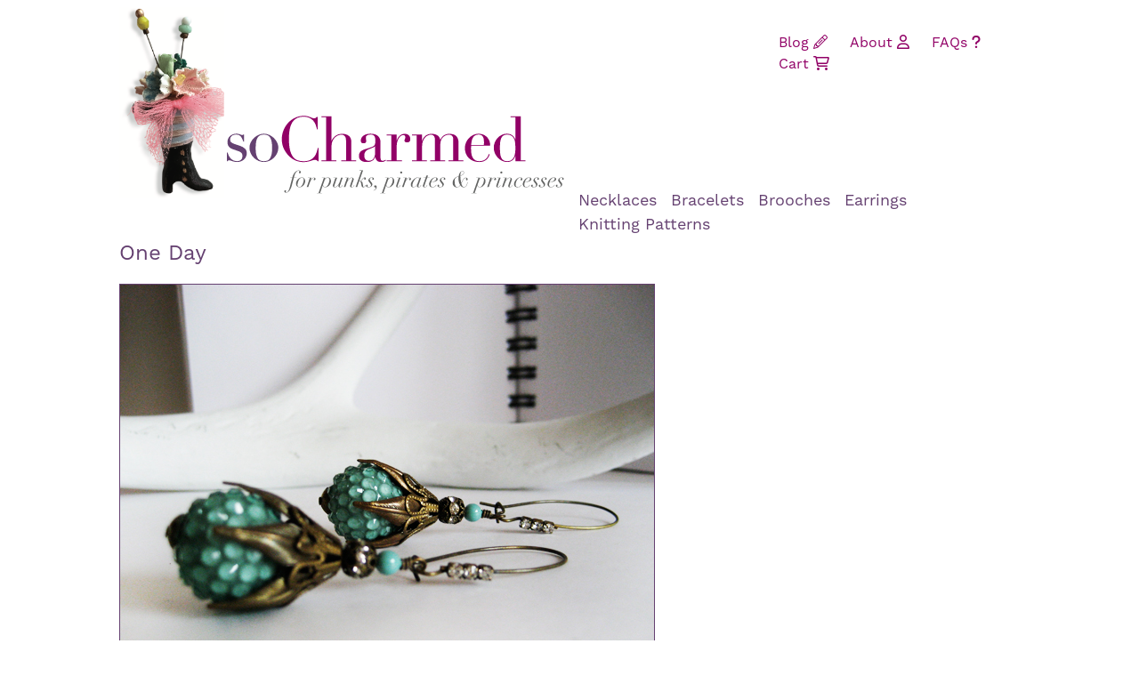

--- FILE ---
content_type: text/css
request_url: https://so-charmed.com/wp-content/themes/so-sharmed-2022/style.css?ver=1.0.0
body_size: 3600
content:
/*!
Theme Name: So Charmed 2022
Theme URI: http://underscores.me/
Author: Peter Kaizer
Author URI: https://peterkaizer.com
Description: A responsive theme based on Underscores
Version: 1.0.0
Tested up to: 5.4
Requires PHP: 5.6
License: GNU General Public License v2 or later
License URI: LICENSE
Text Domain: so-sharmed-2022
Tags: custom-background, custom-logo, custom-menu, featured-images, threaded-comments, translation-ready

This theme, like WordPress, is licensed under the GPL.
Use it to make something cool, have fun, and share what you've learned.

So Charmed 2022 is based on Underscores https://underscores.me/, (C) 2012-2020 Automattic, Inc.
Underscores is distributed under the terms of the GNU GPL v2 or later.

Normalizing styles have been helped along thanks to the fine work of
Nicolas Gallagher and Jonathan Neal https://necolas.github.io/normalize.css/
*/

/*--------------------------------------------------------------
>>> TABLE OF CONTENTS:
----------------------------------------------------------------
# Generic
	- Normalize
	- Box sizing
# Base
	- Typography
	- Elements
	- Links
	- Forms
## Layouts
# Components
	- Navigation
	- Posts and pages
	- Comments
	- Widgets
	- Media
	- Captions
	- Galleries
# plugins
	- Jetpack infinite scroll
# Utilities
	- Accessibility
	- Alignments

--------------------------------------------------------------*/

/*--------------------------------------------------------------
# Generic
--------------------------------------------------------------*/

h1, h2, h3, h4, h5, h6, p {
  margin-top: 0;
}

h1, h2, h3, h4, h5, h6 {
  font-weight: 600;
}

h1 {
  color: rgb(101, 65, 113);
  font-size: 1.5rem;
  font-weight: 400;
}

a {
  color: rgb(145, 0, 102);
}

/*----------------------
Header styles
----------------------*/
header {
  background-color: #FFFFFF;
  color: #606060;
  padding-top: 0;
  padding-bottom: 0.5px;
  margin: 0;
}

.header-container {
  width: 80%;
  margin: 0 auto;
  max-width: 1200px;
  margin-bottom: 0;
  display: grid;
  grid-template-columns: 1fr 1fr;
  grid-gap: 0;
}
@media (max-width: 1124px) {
  .header-container {
    width: 95%;
  }
}
@media (max-width: 1114px) {
  .header-container {
    grid-template-columns: 300px 1fr;
  }
}

.header-logo {
  width: 500px;
}
@media (max-width: 1024px) {
  .header-logo {
    width: 450px;
  }
}
@media (max-width: 425px) {
  .header-logo {
    width: 300px;
  }
}
@media (max-width: 325px) {
  .header-logo {
    width: 275px;
  }
}

.header-nav-mobile {
  margin-top: 3em;
  float: left;
}
@media (min-width: 998px) {
  .header-nav-mobile {
    display: none;
  }
}
@media (max-width: 425px) {
  .header-nav-mobile {
    margin-top: 4.5em;
  }
}

@media (min-width: 1159px) {
  .header-nav {
    margin-top: 1.75em;
  }
}
@media (min-width: 1050px) and (max-width: 1158px) {
  .header-nav {
    margin-top: 2em;
  }
}
@media (max-width: 1024px) {
  .header-nav {
    margin-top: 1.75em;
  }
}
@media (max-width: 998px) {
  .header-nav {
    display: none;
  }
}

.utility-nav-list {
  list-style-type: none;
  padding: 0;
  margin: 0;
  margin-left: 215px;
  margin-top: 25px;
}
.utility-nav-list li {
  display: inline-block;
  margin-left: 20px;
}
.utility-nav-list a {
  text-decoration: none;
}
@media (max-width: 1024px) {
  .utility-nav-list {
    margin-left: 290px;
  }
}

.product-nav-list {
  list-style-type: none;
  padding: 0;
  margin: 0;
  margin-top: 128px;
  font-family: "work-sans", sans-serif;
  font-size: 18px;
}
.product-nav-list li {
  display: inline-block;
  margin-left: 10px;
}
.product-nav-list a {
  color: rgb(101, 65, 113);
  text-decoration: none;
}
@media (max-width: 1024px) {
  .product-nav-list {
    font-size: 15px;
    margin-top: 113px;
    margin-left: 180px;
  }
  .product-nav-list li {
    margin-left: 5px;
  }
}

/*----------------------
End Header styles
----------------------*/
footer {
  background-color: rgb(145, 0, 102);
  margin-top: 10px;
}

.footer-floral {
  background-image: url("images/footer-floral-bg.jpg");
  background-size: cover;
  background-color: rgb(0, 0, 2);
  height: 125px;
}

.footer-container {
  width: 80%;
  margin: 0 auto;
  max-width: 1200px;
  background-color: rgb(145, 0, 102);
  color: #FFFFFF;
  padding-top: 10px;
  padding-bottom: 10px;
  display: grid;
  grid-template-columns: repeat(auto-fit, minmax(200px, 1fr));
  align-items: center;
  grid-gap: 1rem;
}
@media (max-width: 1024px) {
  .footer-container {
    width: 95%;
  }
}
.footer-container h3 {
  font-size: 0.9em;
  font-weight: 400;
  text-transform: uppercase;
  padding-top: 15px;
}
.footer-container a {
  color: #FFFFFF;
}

.footer-column-1 {
  display: grid;
  grid-template-columns: 75px 120px;
  align-items: center;
}

.footer-column-2 {
  display: grid;
  grid-template-columns: 60px 60px;
  align-items: center;
}

.footer-column-3 {
  display: grid;
  grid-template-columns: 130px 60px;
  align-items: center;
}

.footer-column-4 {
  display: grid;
  grid-template-columns: 20px 130px;
  align-items: center;
}
.footer-column-4 img {
  padding-top: 5px;
}

.social a {
  text-decoration: none;
}

.social ul {
  margin: 0;
  padding: 0;
}

.social ul li {
  float: left;
  list-style-type: none;
  margin-left: 0;
  margin-right: 5px;
  margin-bottom: 10px;
}

.social p {
  font-size: 0.95em;
  clear: both;
}

.footer-logo {
  float: left;
  margin-right: 15px;
}

/* The side navigation menu */
.sidenav {
  height: 100%;
  /* 100% Full-height */
  width: 0;
  /* 0 width - change this with JavaScript */
  position: fixed;
  /* Stay in place */
  text-align: right;
  list-style: none;
  z-index: 1;
  /* Stay on top */
  top: 0;
  right: 0;
  background-color: rgb(145, 0, 102);
  overflow-x: hidden;
  /* Disable horizontal scroll */
  padding-top: 60px;
  /* Place content 60px from the top */
  transition: 0.5s;
  /* 0.5 second transition effect to slide in the sidenav */
}

/* The navigation menu links */
.sidenav a {
  padding: 8px 25px 8px 22px;
  text-decoration: none;
  font-size: 1rem;
  color: #FFFFFF;
  display: block;
  transition: 0.3s;
}

/* When you mouse over the navigation links, change their color */
.sidenav a:hover, .offcanvas a:focus {
  color: #f1f1f1;
}

/* Position and style the close button (top right corner) */
.sidenav .closebtn {
  position: absolute;
  top: 0;
  right: 25px;
  font-size: 36px;
  margin-left: 50px;
}

/* Style page content - use this if you want to push the page content to the right when you open the side navigation */
#main {
  transition: margin-left 0.5s;
  padding: 20px;
}

/* On smaller screens, where height is less than 450px, change the style of the sidenav (less padding and a smaller font size) */
@media screen and (max-height: 450px) {
  .sidenav {
    padding-top: 15px;
  }

  .sidenav a {
    font-size: 18px;
  }
}
html {
  scroll-behavior: smooth;
}

body {
  color: #FFFFFF;
  line-height: 1.5;
  font-family: "work-sans", sans-serif;
  background: #FFFFFF;
  font-size: 16px;
  overflow-x: hidden;
}

.container {
  width: 80%;
  margin: 0 auto;
  max-width: 1200px;
  color: #000;
}
@media (max-width: 1024px) {
  .container {
    width: 95%;
  }
}

img {
  max-width: 100%;
}

.img-fluid {
  max-width: 100%;
  height: auto;
}

button,
input[type=button],
input[type=reset],
input[type=submit] {
  border: 1px solid;
  border-color: #ccc #ccc #bbb;
  border-radius: 3px;
  background: #e6e6e6;
  color: #000;
  line-height: 1;
  padding: 0.75em;
  font-size: 16px;
}
button:hover,
input[type=button]:hover,
input[type=reset]:hover,
input[type=submit]:hover {
  border-color: #ccc #bbb #aaa;
}
button:active, button:focus,
input[type=button]:active,
input[type=button]:focus,
input[type=reset]:active,
input[type=reset]:focus,
input[type=submit]:active,
input[type=submit]:focus {
  border-color: #aaa #bbb #bbb;
}

.button--state--addcart {
  background: rgb(145, 0, 102);
  color: #FFFFFF;
}

.button--state--viewcart {
  background: rgb(31, 99, 129);
  color: #FFFFFF;
}

.button--state--viewcart a {
  color: #FFFFFF;
  text-decoration: none;
}

.wspsc_add_cart_submit a {
  background: rgb(145, 0, 102);
  color: #FFFFFF;
}


/* Forms
--------------------------------------------- */
input[type=text],
input[type=email],
input[type=url],
input[type=password],
input[type=search],
input[type=number],
input[type=tel],
input[type=range],
input[type=date],
input[type=month],
input[type=week],
input[type=time],
input[type=datetime],
input[type=datetime-local],
input[type=color],
textarea {
  color: #666;
  border: 1px solid #ccc;
  border-radius: 3px;
  padding: 3px;
}
input[type=text]:focus,
input[type=email]:focus,
input[type=url]:focus,
input[type=password]:focus,
input[type=search]:focus,
input[type=number]:focus,
input[type=tel]:focus,
input[type=range]:focus,
input[type=date]:focus,
input[type=month]:focus,
input[type=week]:focus,
input[type=time]:focus,
input[type=datetime]:focus,
input[type=datetime-local]:focus,
input[type=color]:focus,
textarea:focus {
  color: #111;
}

select {
  border: 1px solid #ccc;
}

textarea {
  width: 100%;
}

.page-hero-image {
  background-image: url("images/home-hero-bg.jpg");
  background-size: center;
  background-color: rgb(0, 0, 2);
}
@media (max-width: 525x) {
  .page-hero-image {
    background-image: none;
    background-color: #FFFFFF;
    height: 100%;
  }
}

.page-hero-container {
  width: 80%;
  margin: 0 auto;
  max-width: 1200px;
}
@media (max-width: 1024px) {
  .page-hero-container {
    width: 95%;
  }
}
@supports (display: grid) {
  .page-hero-container {
    display: grid;
    grid-template-columns: repeat(auto-fit, minmax(280px, 1fr));
    grid-gap: 50px;
    padding-top: 3rem;
    padding-bottom: 3rem;
    align-items: center;
  }
}
.page-hero-container img {
  border: solid #FFFFFF 1px;
}
@media (max-width: 1024px) {
  .page-hero-container {
    grid-template-columns: repeat(auto-fit, minmax(180px, 1fr));
    grid-gap: 20px;
    padding-top: 2rem;
    padding-bottom: 2rem;
  }
  .page-hero-container img {
    border: solid #FFFFFF 1px;
  }
}

.content-hero-img {
  width: 250px;
  height: 250px;
}
@media (min-width: 1024px) {
  .content-hero-img {
    margin-left: 800px;
  }
}
@media (max-width: 1112px) {
  .content-hero-img {
    margin-left: 600px;
  }
}
@media (max-width: 475px) {
  .content-hero-img {
    margin-left: 2em;
  }
}

.page-content {
  max-width: 950px;
  Margin: 0 auto;
}
.page-content h1 {
  margin-top: 1rem;
}

.blog-listing {
  display: grid;
  grid-template-columns: 200px 1fr;
  grid-gap: 20px;
  margin-bottom: 25px;
}
@media (max-width: 475px) {
  .blog-listing {
    grid-template-columns: 1fr;
    grid-gap: 10px;
    margin-bottom: 15px;
  }
}

.blog-listing--text h3 {
  font-weight: 400;
  color: rgb(101, 65, 113);
  margin-bottom: 0;
}
.blog-listing--text .meta {
  font-size: 14px;
}
.blog-listing--text a {
  color: rgb(101, 65, 113);
  text-decoration: none;
}

@supports (display: grid) {
  .product {
    display: grid;
    grid-template-columns: repeat(auto-fit, minmax(380px, 1fr));
    grid-gap: 20px;
  }
  @media (max-width: 1024px) {
    .product {
      grid-template-columns: repeat(auto-fit, minmax(240px, 1fr));
      grid-gap: 20px;
    }
  }
}
.product img {
  border: 1px solid rgb(101, 65, 113);
}

.product-info h2 {
  color: rgb(145, 0, 102);
  font-weight: 300;
  font-size: 1.25rem;
  margin: 0;
  padding: 0;
}
.product-info .meta {
  font-size: 13px;
  margin: 0;
  padding: 0;
}
.product-info .actions {
  width: 380px;
  display: grid;
  grid-template-columns: 1fr 1fr 1fr;
  grid-gap: 20px;
  color: rgb(101, 65, 113);
}
@media (max-width: 425px) {
  .product-info .actions {
    grid-gap: 10px;
  }
}
.product-info .actions h4 {
  margin: 0;
  padding: 0;
  font-size: 15px;
}

.share {
  margin-top: -10px;
}

.add-to-cart input[type=submit] {
  background-color: rgb(145, 0, 102);
  color: #ffffff;
}

.product-page-images {
  margin-top: 30px;
}

@supports (display: grid) {
  .product-image-grid {
    display: grid;
    grid-template-columns: repeat(auto-fit, minmax(280px, 1fr));
    grid-gap: 30px;
  }
  @media (max-width: 1024px) {
    .product-image-grid {
      grid-template-columns: repeat(auto-fit, minmax(240px, 1fr));
      grid-gap: 20px;
    }
  }
}
.product-image-grid h2 {
  text-align: center;
  font-weight: 400;
  font-size: 1rem;
}
.product-image-grid a {
  text-decoration: none;
}
.product-image-grid img {
  border: 1px solid rgb(101, 65, 113);
}

.about-photo {
  border-radius: 50%;
  float: right;
  max-width: 400px;
}
@media (max-width: 980px) {
  .about-photo {
    max-width: 250px;
  }
}
@media (max-width: 580px) {
  .about-photo {
    max-width: 150px;
  }
}

.home-hero-image {
  background-image: url("images/home-hero-bg.jpg");
  background-size: center;
  background-color: rgb(0, 0, 2);
}

.home-hero-container {
  width: 80%;
  margin: 0 auto;
  max-width: 1200px;
}
@media (max-width: 1024px) {
  .home-hero-container {
    width: 95%;
  }
}
@supports (display: grid) {
  .home-hero-container {
    display: grid;
    grid-template-columns: repeat(auto-fit, minmax(250px, 1fr));
    grid-gap: 20px;
    padding-top: 3rem;
    padding-bottom: 3rem;
    align-items: center;
  }
}
.home-hero-container img {
  border: solid #FFFFFF 1px;
}
@media (max-width: 1114px) {
  .home-hero-container {
    grid-template-columns: repeat(auto-fit, minmax(180px, 1fr));
    grid-gap: 20px;
    padding-top: 2rem;
    padding-bottom: 2rem;
    align-items: center;
  }
}
@media (max-width: 400px) {
  .home-hero-container {
    grid-template-columns: repeat(auto-fit, minmax(200px, 1fr));
    grid-gap: 10px;
    padding-top: 2rem;
    padding-bottom: 2rem;
    align-items: center;
  }
}

.grid-item-image {
  width: 90%;
  margin: 0 auto;
}
@media (max-width: 768px) {
  .grid-item-image {
    width: 70%;
  }
}

.home-quote {
  width: 80%;
  margin: 0 auto;
  max-width: 1200px;
  padding-top: 2rem;
  padding-bottom: 2rem;
}
@media (max-width: 1024px) {
  .home-quote {
    width: 95%;
  }
}
@supports (display: grid) {
  .home-quote {
    display: grid;
    grid-template-columns: repeat(auto-fit, minmax(380px, 1fr));
  }
}
.home-quote blockquote {
  width: 600px;
  margin: 0 auto;
  text-align: center;
  color: #A7A7A7;
  font-family: "minion-pro", serif;
  font-weight: normal;
  font-size: 2rem;
  line-height: 2.25rem;
}
.home-quote blockquote .home-quote--attribution {
  color: #000;
  font-size: 15px;
  text-transform: uppercase;
  letter-spacing: 2px;
}
@media (max-width: 525px) {
  .home-quote blockquote {
    width: 300px;
    font-size: 1.5rem;
  }
  .home-quote blockquote .home-quote--attribution {
    color: #000;
    font-size: 0.65rem;
    text-transform: uppercase;
    letter-spacing: px;
  }
}

.home-highlight {
  background-color: rgb(212, 208, 100);
}

.home-highlight-container {
  width: 80%;
  margin: 0 auto;
  max-width: 1200px;
}
@media (max-width: 1024px) {
  .home-highlight-container {
    width: 95%;
  }
}
@supports (display: grid) {
  .home-highlight-container {
    display: grid;
    grid-template-columns: 380px 450px;
    grid-gap: 10px;
    padding-top: 3rem;
    padding-bottom: 3rem;
  }
}
@media (max-width: 1114px) {
  .home-highlight-container {
    grid-template-columns: 300px 450px;
  }
}
@media (max-width: 425px) {
  .home-highlight-container {
    width: 340px;
    display: grid;
    grid-template-columns: repeat(auto-fit, minmax(340px, 1fr));
    grid-gap: 20px;
    padding-top: 3rem;
    padding-bottom: 3rem;
  }
}
.home-highlight-container img {
  border: solid #FFFFFF 1px;
}

.home-highlight-image {
  width: 90%;
  margin: 0 auto;
}

.home-highlight-text {
  color: #000;
  position: relative;
}
.home-highlight-text h2 {
  font-size: 20px;
  margin-bottom: 10px;
}
@media (max-width: 425px) {
  .home-highlight-text {
    margin: 0 auto;
  }
}

.home-highlight-text--center {
  position: absolute;
  top: 50%;
  transform: translateY(-50%);
}
.home-highlight-text--center h3 {
  font-size: 1rem;
  margin-bottom: 0;
  color: rgb(101, 65, 113);
}
@media (max-width: 425px) {
  .home-highlight-text--center {
    position: relative;
  }
}

.home-highlight-text--center a {
  color: rgb(101, 65, 113);
  text-decoration: none;
}

.home-highlight-text--center h3 a {
  color: #ffffff;
  text-decoration: none;
}

.home-highlight-text--center h2 a {
  color: rgb(101, 65, 113);
  text-decoration: none;
}

.home-products {
  background-color: #FFFFFF;
}

.home-products-container {
  width: 80%;
  margin: 0 auto;
  max-width: 1200px;
}
@media (max-width: 1024px) {
  .home-products-container {
    width: 95%;
  }
}
@supports (display: grid) {
  .home-products-container {
    display: grid;
    grid-template-columns: repeat(auto-fit, minmax(280px, 1fr));
    grid-gap: 50px;
    padding-top: 2rem;
    padding-bottom: 2rem;
    align-items: center;
  }
  .home-products-container img {
    border: solid rgb(101, 65, 113) 1px;
  }
  .home-products-container h2 {
    text-align: center;
    font-weight: 400;
    font-size: 1rem;
  }
  .home-products-container a {
    text-decoration: none;
  }
}
@media (max-width: 1114px) {
  .home-products-container {
    grid-template-columns: repeat(auto-fit, minmax(220px, 1fr));
    grid-gap: 30px;
    padding-top: 2rem;
    padding-bottom: 2rem;
  }
}

.blog-listing--text h3 {
  font-weight: 400;
  color: rgb(101, 65, 113);
  margin-bottom: 0;
}
.blog-listing--text .meta {
  font-size: 14px;
}
.blog-listing--text a {
  color: rgb(101, 65, 113);
  text-decoration: none;
}

.shopping_cart {
  margin-bottom: 150px;
}

.alignright {
  float: right;
}

.current_page_item a {
  color: rgb(145, 0, 102);
  font-weight: 500;
}

.capsule-collection-grid {
  width: 320px;
  display: inline-grid;
  margin-right: 20px;
}

.capsule-collection-grid img {
  border: 1px solid rgb(101, 65, 113);
}





--- FILE ---
content_type: image/svg+xml
request_url: https://so-charmed.com/wp-content/themes/so-sharmed-2022/images/SCLogo2.svg
body_size: 352218
content:
<?xml version="1.0" encoding="UTF-8"?>
<svg width="601px" height="258px" viewBox="0 0 601 258" version="1.1" xmlns="http://www.w3.org/2000/svg" xmlns:xlink="http://www.w3.org/1999/xlink">
    <title>SCLogo2</title>
    <g id="Page-1" stroke="none" stroke-width="1" fill="none" fill-rule="evenodd">
        <g id="Desktop-HD" transform="translate(-140.000000, -293.000000)">
            <g id="SCLogo2" transform="translate(140.434100, 293.445900)">
                <path d="M268.827918,189.198173 L267.90893,189.198173 C267.35128,191.315365 266.710726,193.446636 265.987267,195.590421 C265.262244,197.734987 264.204039,199.65665 262.811869,201.35541 C261.418918,203.054952 259.580941,204.433825 257.297158,205.491248 C255.012592,206.550235 252.004568,207.078947 248.273084,207.078947 C245.37612,207.078947 242.730216,206.633922 240.335372,205.742308 C237.939746,204.851476 235.892944,203.291151 234.194184,201.062898 C232.49386,198.835427 231.171299,195.799246 230.224937,191.955138 C229.27701,188.111812 228.804611,183.265811 228.804611,177.416353 C228.804611,175.356255 228.87422,173.169454 229.013437,170.857514 C229.151872,168.546356 229.444384,166.26179 229.890973,164.006163 C230.335998,161.749754 230.99063,159.605969 231.85487,157.571681 C232.717546,155.538957 233.872734,153.757293 235.321998,152.224343 C236.769698,150.692956 238.552144,149.467378 240.670118,148.547608 C242.785747,147.628619 245.32059,147.169516 248.273084,147.169516 C251.448482,147.169516 254.107682,147.657558 256.253031,148.631294 C258.396815,149.606595 260.165965,150.887704 261.558917,152.475402 C262.950304,154.062319 264.036666,155.887782 264.817219,157.94788 C265.59699,160.009542 266.238327,162.098578 266.738882,164.214989 L267.658653,164.214989 L267.658653,147.50348 L266.404918,147.50348 C266.014641,147.95007 265.582912,148.353642 265.109731,148.714981 C264.635768,149.077883 263.841918,149.258552 262.728183,149.258552 C261.892881,149.258552 261.028641,149.091179 260.138591,148.756433 C259.246977,148.422469 258.271676,148.047052 257.213471,147.628619 C256.155266,147.210968 254.957844,146.83477 253.621205,146.500806 C252.283784,146.166841 250.751615,145.999468 249.025481,145.999468 C244.735566,145.999468 240.780397,146.84963 237.160756,148.547608 C233.53877,150.247931 230.39231,152.545793 227.71825,155.441193 C225.044972,158.338156 222.955935,161.680927 221.451923,165.467941 C219.947911,169.256519 219.195514,173.239062 219.195514,177.416353 C219.195514,182.318666 220.114502,186.636738 221.953261,190.367439 C223.791237,194.100486 226.075021,197.331415 228.804611,200.060223 C231.756323,202.957187 234.890269,205.046223 238.204884,206.327332 C241.518716,207.607658 244.931095,208.248995 248.440457,208.248995 C250.333182,208.248995 252.06088,208.094918 253.621205,207.78911 C255.179965,207.48252 256.586995,207.133695 257.84073,206.744983 C259.093682,206.355488 260.207418,206.007446 261.182718,205.700074 C262.156455,205.395048 263.062929,205.24097 263.898231,205.24097 C264.955654,205.24097 265.736207,205.422422 266.238327,205.78376 C266.738882,206.146663 267.184689,206.550235 267.574966,206.99526 L268.827918,206.99526 L268.827918,189.198173 M272.670463,206.99526 L292.723959,206.99526 L292.723959,205.825994 L286.29026,205.825994 L286.29026,186.941764 C286.29026,184.714292 286.63752,182.653412 287.334387,180.759123 C288.030471,178.865617 288.990912,177.222387 290.217272,175.829436 C291.442069,174.437266 292.862394,173.350905 294.479031,172.570351 C296.093322,171.79058 297.792082,171.400303 299.57531,171.400303 C301.748033,171.400303 303.348246,172.097952 304.379859,173.48934 C305.409908,174.882291 305.926106,176.664737 305.926106,178.836678 L305.926106,205.825994 L299.491624,205.825994 L299.491624,206.99526 L319.54512,206.99526 L319.54512,205.825994 L313.11142,205.825994 L313.11142,181.427052 C313.11142,177.528977 311.954668,174.688326 309.644293,172.904316 C307.332353,171.122652 304.338407,170.231038 300.661672,170.231038 C298.377106,170.231038 296.413208,170.57908 294.770761,171.275165 C293.127532,171.972031 291.734581,172.808115 290.593471,173.781852 C289.450797,174.757152 288.545887,175.787201 287.877958,176.873563 C287.209248,177.959924 286.735284,178.865617 286.456851,179.589075 L286.29026,179.589075 L286.29026,146.751865 L272.670463,146.751865 L272.670463,147.921131 L279.104162,147.921131 L279.104162,205.825994 L272.670463,205.825994 L272.670463,206.99526 M345.27992,194.879476 C345.27992,195.994775 345.182155,197.23365 344.987408,198.598445 C344.791878,199.964023 344.403166,201.230271 343.818142,202.399537 C343.233118,203.569585 342.368878,204.544886 341.227768,205.324657 C340.085094,206.10521 338.595942,206.493923 336.757184,206.493923 C335.475293,206.493923 334.431166,206.272584 333.62402,205.825994 C332.816093,205.380187 332.188834,204.810024 331.74381,204.112375 C331.29722,203.417072 330.992194,202.623223 330.824821,201.731609 C330.65823,200.840776 330.574544,199.976536 330.574544,199.141235 C330.574544,197.192198 331.046943,195.562264 331.994869,194.252999 C332.941232,192.945299 334.305245,191.927764 336.089255,191.203523 L342.355582,188.696836 C344.081716,187.973377 345.000704,187.248354 345.113329,186.524113 L345.27992,186.524113 L345.27992,194.879476 M359.234463,205.157284 C358.620501,205.603873 357.980729,205.937837 357.312018,206.159959 C356.64409,206.382862 356.002753,206.493923 355.390355,206.493923 C354.442428,206.493923 353.719752,206.216271 353.217632,205.658621 C352.716295,205.102536 352.466017,204.016174 352.466017,202.399537 L352.466017,181.594425 C352.466017,180.090413 352.243113,178.656791 351.797306,177.291214 C351.350717,175.9272 350.599102,174.70084 349.541679,173.614479 C348.482692,172.528899 347.08974,171.665441 345.363607,171.024887 C343.636691,170.385115 341.491342,170.063664 338.929907,170.063664 C336.811932,170.063664 334.932503,170.314724 333.290056,170.816062 C331.646045,171.316617 330.282032,172.000188 329.19567,172.862863 C328.109309,173.727104 327.286521,174.7157 326.730435,175.829436 C326.173568,176.943953 325.895134,178.114001 325.895134,179.338016 C325.895134,180.397003 326.117255,181.260461 326.563844,181.928389 C327.008869,182.5971 328.151543,182.931064 329.98952,182.931064 C331.046943,182.931064 331.85487,182.66749 332.41252,182.137215 C332.968606,181.608503 333.247822,180.954653 333.247822,180.174099 C333.247822,179.729074 333.164917,179.046286 332.997544,178.126515 C332.830171,177.207527 332.746484,176.275243 332.746484,175.328098 C332.746484,173.879616 333.344804,172.835489 334.543009,172.194153 C335.740431,171.554381 337.258521,171.233712 339.09728,171.233712 C340.488667,171.233712 341.603967,171.429242 342.439269,171.817954 C343.27457,172.209013 343.914342,172.779177 344.360932,173.531574 C344.805957,174.283189 345.113329,175.189664 345.27992,176.247087 C345.447293,177.305292 345.53098,178.502714 345.53098,179.839353 C345.53098,181.510738 345.405841,182.834864 345.154781,183.8086 C344.904503,184.783901 344.444618,185.591828 343.775908,186.231601 C343.107979,186.872937 342.174131,187.415727 340.976709,187.860752 C339.778504,188.307341 338.261196,188.836052 336.42322,189.448451 C334.862895,189.949788 333.31743,190.423751 331.786044,190.869558 C330.253093,191.315365 328.861706,191.886311 327.607971,192.582396 C326.355019,193.279263 325.337484,194.211547 324.558495,195.380813 C323.777159,196.550861 323.388447,198.111186 323.388447,200.060223 C323.388447,200.895525 323.513585,201.801999 323.764645,202.775736 C324.014923,203.751036 324.529556,204.628572 325.31011,205.407562 C326.089881,206.188897 327.176242,206.842747 328.569194,207.371459 C329.960581,207.900171 331.827496,208.165308 334.16681,208.165308 C336.22769,208.165308 337.927232,207.927545 339.263871,207.455146 C340.601292,206.982746 341.672793,206.397722 342.480721,205.700074 C343.287866,205.004771 343.886968,204.279748 344.277245,203.528133 C344.66674,202.775736 344.97333,202.149259 345.196233,201.647922 L345.363607,201.647922 C345.808631,203.709584 346.629855,205.311361 347.828841,206.452471 C349.025481,207.59358 350.962005,208.165308 353.636065,208.165308 C355.083765,208.165308 356.309343,207.956483 357.312018,207.538832 C358.314693,207.120399 359.178151,206.633922 359.902392,206.076272 L359.234463,205.157284 M360.736911,206.99526 L381.62571,206.99526 L381.62571,205.825994 L374.356708,205.825994 L374.356708,186.691486 C374.356708,184.35139 374.64922,182.277214 375.234244,180.466611 C375.818486,178.656791 376.541945,177.111327 377.406185,175.829436 C378.269643,174.548327 379.202709,173.573026 380.205384,172.904316 C381.208059,172.236387 382.154421,171.901641 383.046818,171.901641 C384.995855,171.901641 385.971156,172.793255 385.971156,174.575701 C385.971156,175.300724 385.914843,175.857592 385.803782,176.247087 C385.691939,176.637363 385.566019,176.985406 385.427584,177.291214 C385.288367,177.597804 385.162446,177.905176 385.052167,178.210202 C384.939542,178.516792 384.884794,178.920365 384.884794,179.421702 C384.884794,180.982027 386.10959,181.761798 388.561529,181.761798 C389.675265,181.761798 390.649783,181.45599 391.485867,180.84281 C392.321169,180.230412 392.73882,179.004051 392.73882,177.166075 C392.73882,176.329991 392.599603,175.494689 392.321169,174.659388 C392.041953,173.823304 391.596928,173.085767 390.98453,172.445213 C390.370567,171.80544 389.591578,171.275165 388.645216,170.857514 C387.697289,170.439863 386.583554,170.231038 385.302445,170.231038 C383.519217,170.231038 382.001908,170.565002 380.748956,171.233712 C379.495221,171.901641 378.422156,172.724429 377.532106,173.698165 C376.63971,174.673466 375.944407,175.691001 375.44307,176.748424 C374.941732,177.806629 374.57883,178.753774 374.356708,179.589075 L374.189335,179.589075 L374.189335,171.150026 L360.736911,171.150026 L360.736911,172.319292 L367.170611,172.319292 L367.170611,205.825994 L360.736911,205.825994 L360.736911,206.99526 M394.994447,206.99526 L415.047944,206.99526 L415.047944,205.825994 L408.614244,205.825994 L408.614244,187.27651 C408.614244,184.380328 409.017817,181.928389 409.825744,179.92304 C410.63289,177.91769 411.635564,176.288539 412.834551,175.035586 C414.031191,173.781852 415.326378,172.862863 416.719329,172.277839 C418.111499,171.692815 419.39339,171.400303 420.562655,171.400303 C422.234041,171.400303 423.57068,171.985327 424.574137,173.155375 C425.57603,174.324641 426.077367,176.136026 426.077367,178.586401 L426.077367,205.825994 L419.643667,205.825994 L419.643667,206.99526 L439.697164,206.99526 L439.697164,205.825994 L433.263464,205.825994 L433.263464,184.518763 C433.263464,182.291292 433.610724,180.34069 434.308373,178.670087 C435.003676,176.998702 435.908586,175.634688 437.023886,174.575701 C438.137621,173.518278 439.390574,172.724429 440.783525,172.194153 C442.174913,171.665441 443.568646,171.400303 444.961598,171.400303 C446.743262,171.400303 448.14951,171.930579 449.181123,172.988002 C450.211172,174.04699 450.726587,175.523628 450.726587,177.416353 L450.726587,205.825994 L444.292887,205.825994 L444.292887,206.99526 L464.346384,206.99526 L464.346384,205.825994 L457.912684,205.825994 L457.912684,182.680786 C457.912684,174.380954 453.845673,170.231038 445.713213,170.231038 C443.986297,170.231038 442.440051,170.453941 441.076037,170.898966 C439.71046,171.345555 438.527898,171.943875 437.525223,172.69549 C436.522548,173.447888 435.686465,174.297267 435.018536,175.244412 C434.349826,176.192338 433.81955,177.166075 433.430837,178.16875 L433.263464,178.16875 C432.595536,175.328098 431.187724,173.294592 429.043939,172.069014 C426.898591,170.844218 424.434138,170.231038 421.649017,170.231038 C418.52915,170.231038 415.869167,171.011591 413.669852,172.570351 C411.468191,174.130676 409.784292,176.581051 408.614244,179.92304 L408.447653,179.92304 L408.447653,171.150026 L394.994447,171.150026 L394.994447,172.319292 L401.428929,172.319292 L401.428929,205.825994 L394.994447,205.825994 L394.994447,206.99526 M474.957375,185.103787 C475.068435,183.265811 475.304635,181.510738 475.667537,179.839353 C476.029658,178.16875 476.572448,176.692894 477.297471,175.411003 C478.020147,174.130676 478.99623,173.113141 480.221809,172.361526 C481.446605,171.609129 483.006147,171.233712 484.901219,171.233712 C485.958642,171.233712 486.94802,171.38779 487.867009,171.692815 C488.785997,172.000188 489.565768,172.515603 490.207105,173.239062 C490.846877,173.963303 491.347432,174.938604 491.710335,176.1634 C492.072455,177.388978 492.253907,178.949303 492.253907,180.84281 C492.253907,181.567051 492.253907,182.263136 492.253907,182.931064 C492.253907,183.599775 492.197594,184.324016 492.086533,185.103787 L474.957375,185.103787 M500.60927,186.273835 C500.60927,183.211062 500.093854,180.648063 499.063805,178.586401 C498.032192,176.526303 496.751865,174.868213 495.219697,173.614479 C493.687528,172.361526 492.030221,171.456616 490.248557,170.898966 C488.465329,170.34288 486.793943,170.063664 485.235183,170.063664 C482.615871,170.063664 480.165496,170.606454 477.882495,171.692815 C475.597147,172.779177 473.606657,174.213581 471.907898,175.996027 C470.208356,177.779255 468.870935,179.826839 467.897198,182.137215 C466.921898,184.449937 466.434638,186.830703 466.434638,189.28186 C466.434638,192.122511 466.90782,194.699589 467.855746,197.010746 C468.802109,199.322686 470.138748,201.313958 471.866446,202.984561 C473.591797,204.655946 475.639381,205.937837 478.007633,206.828669 C480.374322,207.718719 482.950617,208.165308 485.73652,208.165308 C488.520859,208.165308 490.791347,207.732797 492.546419,206.870122 C494.300709,206.007446 495.692878,205.004771 496.723709,203.862097 C497.75454,202.720987 498.506155,201.578313 498.980119,200.436422 C499.452518,199.295312 499.773968,198.417776 499.941341,197.804596 L498.687607,197.553536 C498.464703,198.222247 498.129957,199.086487 497.684932,200.14391 C497.238343,201.202897 496.557118,202.247024 495.63813,203.277073 C494.718359,204.308686 493.465407,205.186222 491.877708,205.908899 C490.290009,206.633922 488.270581,206.99526 485.820207,206.99526 C483.368268,206.99526 481.40437,206.466549 479.929297,205.407562 C478.452658,204.350138 477.338923,203.013499 476.587308,201.396862 C475.834911,199.782571 475.346869,197.971187 475.124748,195.965837 C474.901844,193.960487 474.790784,192.038824 474.790784,190.200848 C474.790784,189.310016 474.80408,188.570915 474.832236,187.986673 C474.85961,187.401649 474.87447,186.830703 474.87447,186.273835 L500.60927,186.273835 M514.229067,180.967949 C514.507501,178.935225 514.993978,177.195013 515.691627,175.745749 C516.386929,174.297267 517.36223,173.184314 518.615965,172.402978 C519.868917,171.623989 521.469912,171.233712 523.420513,171.233712 C525.480611,171.233712 527.180153,171.596615 528.517574,172.319292 C529.854213,173.044315 530.940575,173.963303 531.775876,175.077039 C532.331962,175.857592 532.805925,176.692894 533.196202,177.583726 C533.585697,178.47534 533.892287,179.534327 534.11519,180.759123 C534.337312,181.984702 534.491389,183.390949 534.575075,184.978648 C534.658762,186.566347 534.700214,188.445776 534.700214,190.618499 C534.700214,192.456475 534.560997,194.350764 534.282563,196.300583 C534.003347,198.251185 533.474636,200.018771 532.694865,201.605688 C531.914311,203.193386 530.814654,204.488573 529.394328,205.491248 C527.974002,206.493923 526.093792,206.99526 523.754478,206.99526 C521.469912,206.99526 519.660092,206.550235 518.323453,205.658621 C516.986031,204.768571 515.984139,203.485898 515.315428,201.815295 C514.646717,200.14391 514.229067,198.125264 514.061693,195.757012 C513.895102,193.390324 513.811416,190.758498 513.811416,187.860752 C513.811416,185.299316 513.949851,183.001455 514.229067,180.967949 M528.266514,147.921131 L534.700214,147.921131 L534.700214,177.834785 L534.533623,177.834785 C533.752288,175.662063 532.415649,173.823304 530.522924,172.319292 C528.628635,170.816062 526.149322,170.063664 523.085767,170.063664 C520.690141,170.063664 518.434513,170.57908 516.318103,171.609129 C514.200128,172.640742 512.334778,174.005537 510.719705,175.703515 C509.103067,177.403839 507.822741,179.394328 506.876378,181.678112 C505.928452,183.962677 505.456053,186.357522 505.456053,188.864209 C505.456053,191.426426 505.94253,193.864287 506.917831,196.174663 C507.891567,198.487384 509.215692,200.534186 510.887078,202.316633 C512.557681,204.099861 514.49264,205.520186 516.694301,206.57761 C518.893616,207.635033 521.218852,208.165308 523.670791,208.165308 C525.564298,208.165308 527.166075,207.843858 528.47534,207.204086 C529.783823,206.564314 530.870184,205.79862 531.734424,204.906224 C532.5971,204.016174 533.25095,203.097186 533.697539,202.149259 C534.142564,201.202897 534.477311,200.394187 534.700214,199.726259 L534.867587,199.726259 L534.867587,206.99526 L548.320011,206.99526 L548.320011,205.825994 L541.886311,205.825994 L541.886311,146.751865 L528.266514,146.751865 L528.266514,147.921131" id="Fill-1" fill="#910066"></path>
                <path d="M144.998358,206.99526 L145.917346,206.99526 C146.084719,206.717609 146.30684,206.452471 146.586056,206.201411 C146.863708,205.951133 147.309515,205.825994 147.922695,205.825994 C148.535094,205.825994 149.203804,205.951133 149.928045,206.201411 C150.651504,206.452471 151.445353,206.717609 152.309593,206.99526 C153.172269,207.273694 154.118632,207.538832 155.150245,207.78911 C156.180294,208.04017 157.30889,208.165308 158.534468,208.165308 C160.650878,208.165308 162.531089,207.831344 164.174318,207.162634 C165.816765,206.493923 167.209717,205.617169 168.352391,204.530808 C169.493501,203.444446 170.357741,202.178198 170.942765,200.728934 C171.527789,199.281234 171.819519,197.804596 171.819519,196.300583 C171.819519,193.739148 170.984217,191.677486 169.312831,190.117161 C167.642228,188.558401 165.496879,187.33204 162.879132,186.440426 L156.780178,184.435076 C154.328239,183.656087 152.476967,182.805925 151.223232,181.886937 C149.97028,180.967949 149.343021,179.618014 149.343021,177.834785 C149.343021,175.829436 150.080558,174.228441 151.557196,173.029455 C153.033052,171.832815 155.108793,171.233712 157.782071,171.233712 C159.17424,171.233712 160.38574,171.48399 161.417354,171.985327 C162.447403,172.486665 163.310078,173.184314 164.007727,174.074364 C164.70303,174.965978 165.302132,175.982731 165.803469,177.123841 C166.304807,178.266514 166.750614,179.450641 167.140891,180.675437 L168.059879,180.675437 L168.059879,171.150026 L167.140891,171.150026 C166.861675,171.596615 166.415868,171.817954 165.803469,171.817954 C165.190289,171.817954 164.661578,171.721754 164.216553,171.526224 C163.769964,171.331477 163.268626,171.13673 162.71254,170.9412 C162.154891,170.746453 161.50104,170.551706 160.748643,170.356176 C159.997028,170.161429 159.006867,170.063664 157.782071,170.063664 C156.055155,170.063664 154.453378,170.34288 152.978304,170.898966 C151.501666,171.456616 150.233853,172.236387 149.17643,173.239062 C148.117443,174.241737 147.282141,175.411003 146.669743,176.748424 C146.055781,178.085063 145.749973,179.534327 145.749973,181.093088 C145.749973,182.931064 146.014328,184.435076 146.543822,185.605124 C147.072534,186.775172 147.755322,187.735613 148.591406,188.48801 C149.426708,189.239625 150.331618,189.824649 151.306919,190.2423 C152.280655,190.659951 153.187129,191.008775 154.022431,191.287209 L160.539818,193.542837 C161.987517,194.044174 163.25533,194.726963 164.341692,195.590421 C165.428053,196.454661 165.970843,197.943813 165.970843,200.060223 C165.970843,202.512162 165.273976,204.279748 163.881806,205.366109 C162.488855,206.452471 160.901156,206.99526 159.119492,206.99526 C157.001517,206.99526 155.192479,206.633922 153.688467,205.908899 C152.184455,205.186222 150.916642,204.252374 149.886593,203.110482 C148.85498,201.969372 148.033756,200.715638 147.421358,199.35006 C146.808178,197.986047 146.30684,196.634548 145.917346,195.297909 L144.998358,195.297909 L144.998358,206.99526 M184.520327,180.716889 C184.965352,178.461262 185.648141,176.622503 186.567129,175.202177 C187.486117,173.781852 188.641305,172.765881 190.035039,172.152701 C191.426426,171.540303 193.070438,171.233712 194.964726,171.233712 C196.857451,171.233712 198.501463,171.540303 199.894414,172.152701 C201.285801,172.765881 202.442553,173.781852 203.361542,175.202177 C204.281312,176.622503 204.962537,178.461262 205.409126,180.716889 C205.854151,182.973299 206.077836,185.772498 206.077836,189.114486 C206.077836,193.070438 205.770464,196.216897 205.158066,198.556211 C204.544886,200.895525 203.73774,202.692049 202.735065,203.945784 C201.732391,205.198736 200.563125,206.021524 199.225704,206.411018 C197.889064,206.801295 196.468739,206.99526 194.964726,206.99526 C193.460714,206.99526 192.040389,206.801295 190.702967,206.411018 C189.366328,206.021524 188.19628,205.198736 187.193605,203.945784 C186.190931,202.692049 185.383003,200.895525 184.770605,198.556211 C184.156643,196.216897 183.851617,193.070438 183.851617,189.114486 C183.851617,185.772498 184.073738,182.973299 184.520327,180.716889 M177.166857,196.509409 C178.280593,198.821349 179.743153,200.840776 181.553755,202.56691 C183.363575,204.294608 185.439315,205.658621 187.778629,206.661296 C190.117943,207.663971 192.512788,208.165308 194.964726,208.165308 C197.415101,208.165308 199.810728,207.663971 202.150041,206.661296 C204.490137,205.658621 206.564314,204.294608 208.374916,202.56691 C210.184736,200.840776 211.647296,198.821349 212.761814,196.509409 C213.875549,194.198251 214.433199,191.733016 214.433199,189.114486 C214.433199,186.385678 213.834097,183.850835 212.636675,181.510738 C211.438471,179.171425 209.907084,177.152779 208.040952,175.453237 C206.174037,173.754478 204.085001,172.431917 201.774625,171.48399 C199.461903,170.537628 197.191415,170.063664 194.964726,170.063664 C192.735691,170.063664 190.465204,170.537628 188.154828,171.48399 C185.842888,172.431917 183.753852,173.754478 181.887719,175.453237 C180.020804,177.152779 178.489418,179.171425 177.291996,181.510738 C176.093792,183.850835 175.496254,186.385678 175.496254,189.114486 C175.496254,191.733016 176.052339,194.198251 177.166857,196.509409" id="Fill-2" fill="#654171"></path>
                <path d="M233.803907,227.66663 C234.119101,226.523174 234.562562,225.45793 235.135072,224.47168 C235.7068,223.486211 236.357522,222.622753 237.087237,221.883652 C237.816953,221.143769 238.60611,220.562655 239.453925,220.137966 C240.301741,219.714058 241.149557,219.502104 241.998154,219.502104 C242.510441,219.502104 242.944517,219.575623 243.299598,219.724225 C243.654679,219.872046 243.95032,220.059754 244.187302,220.285786 C244.423501,220.5126 244.596349,220.758967 244.705063,221.025669 C244.812996,221.291589 244.867744,221.543431 244.867744,221.779631 C244.867744,222.115159 244.77389,222.450687 244.586182,222.785434 C244.398473,223.121744 244.048867,223.288335 243.53658,223.288335 C243.102504,223.288335 242.791222,223.204649 242.604295,223.037276 C242.416587,222.869903 242.323515,222.677502 242.323515,222.460073 C242.323515,222.263761 242.362621,222.090913 242.441615,221.942311 C242.520609,221.794491 242.604295,221.656838 242.693457,221.528571 C242.781836,221.400303 242.86083,221.276729 242.929656,221.158629 C242.998483,221.040529 243.033678,220.902877 243.033678,220.744889 C243.033678,220.40936 242.919489,220.187239 242.693457,220.079307 C242.465861,219.970592 242.205415,219.915844 241.908993,219.915844 C241.022071,219.915844 240.2423,220.192714 239.572025,220.744889 C238.90175,221.297064 238.330022,221.957171 237.856841,222.726775 C237.382878,223.495597 236.998858,224.279279 236.702436,225.078603 C236.406795,225.877145 236.189366,226.533342 236.051714,227.045629 L235.430712,229.294217 L239.069124,229.294217 L238.951024,229.707957 L235.312612,229.707957 L232.679222,239.73627 C232.343694,240.998608 231.919786,242.221058 231.407499,243.404402 C230.89443,244.587746 230.307842,245.633437 229.646952,246.540694 C228.986063,247.447168 228.267297,248.172191 227.487525,248.714981 C226.709318,249.256988 225.885748,249.528383 225.017598,249.528383 C224.761845,249.528383 224.49045,249.498663 224.204195,249.439222 C223.918722,249.380563 223.656713,249.276541 223.420513,249.128721 C223.183532,248.980901 222.986438,248.783807 222.82845,248.53744 C222.671245,248.290291 222.592251,247.970405 222.592251,247.576217 C222.592251,247.200801 222.705658,246.87544 222.932472,246.599352 C223.159286,246.323265 223.508893,246.185612 223.982074,246.185612 C224.238608,246.185612 224.44587,246.234886 224.603857,246.333432 C224.761845,246.431979 224.840057,246.63924 224.840057,246.954434 C224.840057,247.171863 224.790784,247.393202 224.692237,247.620016 C224.59369,247.84683 224.544416,248.098672 224.544416,248.374759 C224.544416,248.630512 224.628103,248.81822 224.795476,248.937102 C224.963632,249.055202 225.175585,249.113861 225.43212,249.113861 C226.260383,249.113861 227.054232,248.546825 227.812886,247.413537 C228.572322,246.278684 229.297345,244.450093 229.987173,241.925417 L233.241565,229.707957 L230.431416,229.707957 L230.549516,229.294217 L233.359665,229.294217 L233.803907,227.66663 M241.09559,241.230115 C241.578939,241.714245 242.194466,241.955138 242.944517,241.955138 C243.55535,241.955138 244.127861,241.777597 244.660483,241.422516 C245.193105,241.067434 245.675671,240.599728 246.109747,240.017832 C246.543822,239.435937 246.927842,238.789908 247.26337,238.079745 C247.598899,237.369582 247.879679,236.660201 248.106493,235.950038 C248.333307,235.239875 248.506155,234.569601 248.624255,233.938432 C248.743137,233.307263 248.801796,232.794976 248.801796,232.400006 C248.801796,231.453644 248.599227,230.704375 248.195655,230.151418 C247.7913,229.600025 247.086612,229.323155 246.080026,229.323155 C245.508298,229.323155 244.965509,229.491311 244.453222,229.826057 C243.940152,230.161586 243.471664,230.600354 243.048538,231.142361 C242.623848,231.685151 242.244521,232.301459 241.908993,232.992069 C241.573464,233.682679 241.292684,234.387367 241.06587,235.106915 C240.839056,235.827246 240.66699,236.526459 240.548108,237.206901 C240.430008,237.887344 240.370567,238.4841 240.370567,238.997169 C240.370567,240.002972 240.612242,240.747548 241.09559,241.230115 M239.158285,234.011951 C239.651019,232.977209 240.277495,232.084813 241.036932,231.334762 C241.795586,230.585493 242.638709,229.994212 243.565518,229.560137 C244.492327,229.126844 245.380031,228.909415 246.228629,228.909415 C246.99745,228.909415 247.667725,229.067403 248.240235,229.382596 C248.811181,229.698572 249.285144,230.102927 249.659779,230.595661 C250.034413,231.088395 250.310501,231.631185 250.488041,232.222466 C250.665582,232.814529 250.754744,233.386257 250.754744,233.938432 C250.754744,235.08267 250.507594,236.161992 250.01486,237.177963 C249.521344,238.193934 248.900343,239.085548 248.151074,239.855152 C247.401805,240.623973 246.56885,241.230115 245.651426,241.674357 C244.734784,242.117818 243.861941,242.33994 243.033678,242.33994 C242.323515,242.33994 241.687653,242.201505 241.125311,241.925417 C240.562968,241.64933 240.07962,241.284863 239.676047,240.831235 C239.271692,240.377606 238.960409,239.850459 238.743763,239.248229 C238.526334,238.64678 238.418402,238.010918 238.418402,237.340644 C238.418402,236.1573 238.664769,235.047475 239.158285,234.011951 M256.493141,231.305824 C256.650346,230.773202 256.808334,230.240579 256.966322,229.707957 L254.392373,229.707957 L254.511255,229.294217 L259.06709,229.294217 C258.967761,229.707957 258.824634,230.231194 258.637707,230.861581 C258.449999,231.49275 258.248213,232.104366 258.031566,232.695647 L258.090225,232.755088 C258.287319,232.459447 258.534468,232.104366 258.830108,231.689843 C259.125749,231.276103 259.461277,230.876441 259.835912,230.492421 C260.210546,230.107619 260.624286,229.782258 261.078697,229.515556 C261.531543,229.249636 262.014892,229.116676 262.527961,229.116676 C263.256894,229.116676 263.814544,229.323155 264.199346,229.737678 C264.584148,230.151418 264.766381,230.595661 264.746829,231.068842 C264.746829,231.384818 264.69208,231.646045 264.584148,231.852524 C264.475434,232.059785 264.336999,232.217773 264.169626,232.326487 C264.002252,232.434419 263.829404,232.508721 263.651864,232.547826 C263.474323,232.587714 263.30695,232.607267 263.148962,232.607267 C262.872875,232.607267 262.64606,232.538441 262.46852,232.400006 C262.290979,232.262354 262.2026,232.055092 262.2026,231.779005 C262.2026,231.561576 262.24718,231.399678 262.33556,231.290963 C262.424721,231.182249 262.517793,231.07901 262.61634,230.980463 C262.714887,230.881916 262.808741,230.773202 262.897902,230.65432 C262.986282,230.53622 263.030862,230.379014 263.030862,230.181138 C263.030862,229.984827 262.951868,229.826057 262.793881,229.707957 C262.635893,229.589857 262.438799,229.530417 262.2026,229.530417 C261.827965,229.530417 261.39389,229.722818 260.901156,230.107619 C260.40764,230.492421 259.919598,230.985155 259.43625,231.586604 C258.952901,232.188052 258.49458,232.873187 258.061287,233.642791 C257.627211,234.411613 257.27213,235.180435 256.996042,235.950038 L254.866336,241.984858 L252.795289,241.984858 L255.990239,232.873187 C256.16778,232.3609 256.335153,231.837664 256.493141,231.305824 M275.070782,239.958391 C275.188881,240.32364 275.360947,240.653694 275.588544,240.949334 C275.814576,241.244975 276.091445,241.486649 276.416806,241.674357 C276.742167,241.862066 277.151215,241.955138 277.643949,241.955138 C278.196124,241.955138 278.724053,241.792457 279.226955,241.467096 C279.729857,241.141735 280.198345,240.717828 280.631638,240.195373 C281.065714,239.672918 281.460683,239.070688 281.814982,238.390245 C282.170064,237.709803 282.471179,237.019975 282.717546,236.31998 C282.963913,235.619985 283.156314,234.929375 283.294749,234.248932 C283.432402,233.56849 283.501228,232.962349 283.501228,232.429727 C283.501228,231.581911 283.333855,230.852195 282.998326,230.240579 C282.662798,229.629745 282.062131,229.323155 281.193981,229.323155 C280.680912,229.323155 280.212423,229.43187 279.789298,229.648516 C279.364608,229.865945 278.985281,230.132647 278.649752,230.447841 C278.314224,230.763034 278.018583,231.083702 277.762831,231.409063 C277.506296,231.734424 277.288867,232.015204 277.112109,232.252186 L274.774359,238.849348 C274.853353,239.223983 274.9519,239.593925 275.070782,239.958391 M273.147554,229.707957 L273.265654,229.294217 L277.940371,229.294217 L277.318588,231.216662 L277.378029,231.216662 C277.515681,231.000016 277.708082,230.758341 277.954449,230.492421 C278.200817,230.225719 278.491764,229.974659 278.827293,229.737678 C279.162821,229.500696 279.532763,229.304385 279.937118,229.146397 C280.34069,228.988409 280.780241,228.909415 281.253422,228.909415 C281.982355,228.909415 282.618999,229.052543 283.161007,229.338016 C283.703796,229.624271 284.152732,230.003598 284.507031,230.476779 C284.862113,230.950742 285.128815,231.502917 285.306355,232.134086 C285.483114,232.765255 285.572275,233.425363 285.572275,234.115972 C285.572275,234.944235 285.375182,235.836631 284.980995,236.793161 C284.586025,237.749691 284.03385,238.637395 283.323687,239.45549 C282.614306,240.274367 281.771184,240.959502 280.795101,241.511677 C279.818236,242.06307 278.748299,242.33994 277.58529,242.33994 C276.815686,242.33994 276.154797,242.088098 275.602622,241.585196 C275.050447,241.082294 274.705533,240.407327 274.56788,239.558729 L274.508439,239.558729 L270.899748,249.824024 L273.384536,249.824024 L273.265654,250.238546 L266.580112,250.238546 L266.698994,249.824024 L268.828701,249.824024 L275.899044,229.707957 L273.147554,229.707957 M293.796243,229.294217 L290.394031,239.055828 C290.236043,239.47035 290.117161,239.840292 290.038949,240.165653 C289.959956,240.491013 289.92085,240.732688 289.92085,240.889893 C289.92085,241.166763 289.994369,241.41313 290.142189,241.629777 C290.290009,241.847205 290.541851,241.955138 290.896933,241.955138 C291.429555,241.955138 292.005975,241.753351 292.627759,241.348997 C293.24876,240.944642 293.854902,240.42688 294.446965,239.795711 C295.038246,239.164542 295.580253,238.459854 296.073769,237.680865 C296.566503,236.901876 296.951305,236.127579 297.227393,235.357975 L299.328161,229.294217 L301.398426,229.294217 L297.907835,239.32253 C297.809288,239.61817 297.710742,239.919285 297.612195,240.224311 C297.512866,240.530901 297.464375,240.821067 297.464375,241.097155 C297.464375,241.334136 297.533201,241.536705 297.670854,241.704078 C297.809288,241.871451 298.015767,241.955138 298.292637,241.955138 C298.627384,241.955138 298.948052,241.847205 299.25386,241.629777 C299.559668,241.41313 299.834973,241.161288 300.082122,240.875815 C300.328489,240.58956 300.540443,240.298613 300.717984,240.002972 C300.895525,239.707332 301.023792,239.47035 301.102786,239.292809 L301.457867,239.440629 C301.378873,239.598617 301.255299,239.840292 301.087926,240.165653 C300.920552,240.491013 300.688264,240.816374 300.392623,241.141735 C300.096983,241.467096 299.731734,241.747877 299.29844,241.984858 C298.864365,242.221058 298.351296,242.33994 297.760015,242.33994 C297.109293,242.33994 296.591531,242.20698 296.206729,241.940277 C295.821927,241.674357 295.630309,241.226204 295.630309,240.594253 C295.630309,240.259507 295.669415,239.938838 295.748408,239.63303 C295.82662,239.327222 295.945502,238.977616 296.10349,238.582646 L296.044049,238.523988 C295.767961,238.878287 295.437908,239.277949 295.053106,239.72141 C294.668304,240.165653 294.254564,240.579393 293.810321,240.964195 C293.36686,241.348997 292.893679,241.674357 292.390777,241.940277 C291.887876,242.20698 291.370114,242.33994 290.837492,242.33994 C289.989676,242.33994 289.318619,242.142064 288.825885,241.747877 C288.333151,241.353689 288.086784,240.781961 288.086784,240.032693 C288.086784,239.73627 288.15561,239.386663 288.293263,238.982308 C288.430916,238.577954 288.549797,238.21818 288.648344,237.902204 L291.547654,229.707957 L288.915046,229.707957 L289.033146,229.294217 L293.796243,229.294217 M304.504998,229.707957 L304.623097,229.294217 L309.297033,229.294217 L308.083968,232.932628 L308.143409,232.932628 C310.055687,230.3884 311.860814,229.116676 313.557228,229.116676 C314.38549,229.116676 315.040905,229.338016 315.524253,229.782258 C316.007602,230.225719 316.249277,230.773202 316.249277,231.423923 C316.249277,231.759452 316.194528,232.089506 316.086596,232.414866 C315.977882,232.740227 315.84414,233.129722 315.686934,233.58335 L313.763707,239.055828 C313.645607,239.391356 313.536892,239.72141 313.438346,240.047553 C313.339799,240.372914 313.290525,240.693582 313.290525,241.008775 C313.290525,241.244975 313.339799,241.462404 313.438346,241.659497 C313.536892,241.856591 313.744154,241.955138 314.060129,241.955138 C314.415211,241.955138 314.740572,241.856591 315.036212,241.659497 C315.331853,241.462404 315.602465,241.226204 315.849614,240.949334 C316.095981,240.673247 316.307935,240.382299 316.485476,240.076491 C316.663017,239.771465 316.800669,239.510238 316.899998,239.292809 L317.225359,239.440629 C317.12603,239.637723 316.988378,239.89895 316.810837,240.224311 C316.633296,240.549672 316.401789,240.871123 316.115534,241.186316 C315.830061,241.501509 315.479673,241.772904 315.065933,241.999718 C314.65141,242.22575 314.157894,242.33994 313.586166,242.33994 C312.954997,242.33994 312.422375,242.201505 311.989082,241.925417 C311.555006,241.64933 311.33836,241.196484 311.33836,240.564533 C311.33836,240.30878 311.372773,240.04286 311.441599,239.76599 C311.510426,239.489903 311.594112,239.194262 311.693441,238.878287 L314.178229,231.808725 C314.336217,231.334762 314.415211,230.940575 314.415211,230.625381 C314.415211,230.368847 314.330742,230.12248 314.163369,229.885498 C313.995996,229.648516 313.69488,229.530417 313.260805,229.530417 C312.82673,229.530417 312.323828,229.693097 311.7521,230.018458 C311.180372,230.343819 310.608644,230.788062 310.036916,231.349622 C309.464406,231.911965 308.927091,232.572854 308.424189,233.332291 C307.921288,234.091727 307.51224,234.914515 307.197047,235.802218 L304.978179,241.984858 L302.936852,241.984858 L307.197047,229.707957 L304.504998,229.707957 M324.058721,219.915844 L324.176821,219.502104 L328.910197,219.502104 L323.82174,233.760891 L324.442741,233.760891 C325.133351,233.760891 325.773905,233.494189 326.365968,232.962349 C326.957249,232.429727 327.499257,231.818893 327.992773,231.128283 C329.097123,229.648516 330.171753,228.909415 331.217444,228.909415 C331.650738,228.909415 332.011294,229.03299 332.296767,229.279357 C332.583022,229.525724 332.726149,229.944939 332.726149,230.53622 C332.726149,230.99063 332.60805,231.340237 332.371068,231.586604 C332.134086,231.832971 331.838446,231.956546 331.483364,231.956546 C330.773984,231.956546 330.418902,231.689843 330.418902,231.157221 C330.418902,230.901469 330.458008,230.719235 330.537002,230.610521 C330.615214,230.501807 330.655102,230.349294 330.655102,230.151418 C330.655102,229.915218 330.497114,229.797119 330.181921,229.797119 C329.945721,229.797119 329.693879,229.930079 329.427959,230.195999 C329.161257,230.462701 328.840589,230.822475 328.465954,231.276103 L327.726853,232.163025 C327.351437,232.636988 326.982277,233.026483 326.617028,233.332291 C326.251779,233.638099 325.951446,233.830499 325.715247,233.908711 L325.715247,233.997873 C325.931893,234.036979 326.1634,234.081559 326.409767,234.130833 C326.656916,234.180106 326.893116,234.283346 327.11993,234.441333 C327.346744,234.599321 327.558698,234.826135 327.755792,235.121776 C327.952885,235.417416 328.100705,235.831939 328.200034,236.363779 L328.968856,240.298613 C329.04785,240.673247 329.156564,241.013468 329.294217,241.319276 C329.43187,241.625084 329.659466,241.777597 329.974659,241.777597 C330.250747,241.777597 330.511974,241.669665 330.759123,241.452236 C331.00549,241.235589 331.22683,240.979055 331.424706,240.683414 C331.621017,240.386992 331.789172,240.091351 331.927607,239.795711 C332.06526,239.50007 332.163807,239.273256 332.223248,239.115269 L332.636988,239.233368 C332.499335,239.549344 332.336655,239.889565 332.148946,240.254032 C331.961238,240.619281 331.729731,240.954809 331.453644,241.259835 C331.177556,241.566425 330.852195,241.822178 330.477561,242.029439 C330.102927,242.235918 329.659466,242.33994 329.146397,242.33994 C328.594222,242.33994 328.140593,242.20698 327.785512,241.940277 C327.430431,241.674357 327.154343,241.107322 326.957249,240.239172 L326.158707,236.541319 C326.099266,236.226126 326.035133,235.925793 325.966306,235.639538 C325.89748,235.354065 325.798933,235.102223 325.670666,234.884794 C325.542399,234.668147 325.369551,234.496082 325.152904,234.367032 C324.935475,234.239547 324.650002,234.174631 324.294921,234.174631 L323.644199,234.174631 L320.863771,241.984858 L318.822444,241.984858 L326.691329,219.915844 L324.058721,219.915844 M336.527241,234.248932 C336.280874,233.864131 336.1573,233.40581 336.1573,232.873187 C336.1573,232.419559 336.276181,231.956546 336.512381,231.482582 C336.749363,231.009401 337.074724,230.580801 337.488464,230.195999 C337.902986,229.811197 338.400413,229.500696 338.982308,229.264497 C339.564204,229.027515 340.19068,228.909415 340.860955,228.909415 C341.689218,228.909415 342.3548,229.091649 342.857702,229.456897 C343.360603,229.821364 343.612445,230.289853 343.612445,230.861581 C343.612445,231.689843 343.20809,232.104366 342.399381,232.104366 C342.123293,232.104366 341.881619,232.025372 341.674357,231.867384 C341.467878,231.710178 341.363857,231.482582 341.363857,231.186942 C341.363857,230.911636 341.42799,230.709068 341.556258,230.580801 C341.684525,230.452533 341.748659,230.289853 341.748659,230.092759 C341.748659,229.57969 341.41313,229.323155 340.742855,229.323155 C340.269674,229.323155 339.859845,229.392764 339.514931,229.530417 C339.170017,229.668851 338.883762,229.855778 338.656948,230.092759 C338.430133,230.328959 338.26276,230.595661 338.154046,230.891301 C338.046114,231.186942 337.991365,231.482582 337.991365,231.779005 C337.991365,232.173192 338.089912,232.543134 338.287788,232.888048 C338.4841,233.233744 338.760969,233.642791 339.116051,234.115972 L340.860955,236.393499 C341.097937,236.689922 341.260617,237.000422 341.348997,237.325783 C341.438158,237.651144 341.482739,237.981198 341.482739,238.316726 C341.482739,238.987001 341.314583,239.573589 340.979837,240.076491 C340.643526,240.579393 340.225093,240.998608 339.722192,241.334136 C339.21929,241.669665 338.6765,241.920725 338.095387,242.088098 C337.513492,242.255471 336.966009,242.33994 336.453722,242.33994 C335.999312,242.33994 335.566019,242.290666 335.151496,242.192119 C334.737756,242.09279 334.367814,241.950445 334.042453,241.762737 C333.717092,241.575811 333.455865,241.338829 333.258771,241.053356 C333.061678,240.767101 332.962349,240.437047 332.962349,240.061631 C332.962349,239.608785 333.106259,239.268564 333.391731,239.041749 C333.677987,238.814935 334.037761,238.701528 334.471054,238.701528 C334.648595,238.701528 334.811275,238.765662 334.959877,238.893147 C335.107698,239.022196 335.181217,239.174709 335.181217,239.35225 C335.181217,239.58845 335.131943,239.810571 335.033396,240.017832 C334.93485,240.224311 334.885576,240.446433 334.885576,240.683414 C334.885576,241.156596 335.038089,241.486649 335.343897,241.674357 C335.649705,241.862066 336.048585,241.955138 336.542101,241.955138 C337.034836,241.955138 337.473604,241.876926 337.858405,241.718938 C338.243207,241.56095 338.568568,241.363857 338.834488,241.126875 C339.10119,240.889893 339.302977,240.623973 339.441412,240.328333 C339.579064,240.032693 339.647891,239.756605 339.647891,239.50007 C339.647891,239.105101 339.583757,238.750802 339.456272,238.434826 C339.327222,238.119633 339.116051,237.764551 338.819628,237.369582 L337.340644,235.417416 C337.045003,235.023229 336.773608,234.633734 336.527241,234.248932 M343.804846,245.963491 C344.130207,245.796118 344.455568,245.579471 344.780929,245.312769 C345.10629,245.046849 345.38707,244.730873 345.624052,244.366406 C345.861033,244.001158 345.979133,243.59211 345.979133,243.138482 C345.979133,242.723959 345.92986,242.388431 345.831313,242.132678 L345.697571,242.192119 C345.648297,242.21089 345.584164,242.240611 345.505952,242.280499 C345.426958,242.300052 345.347964,242.314912 345.26897,242.325079 C345.189976,242.334465 345.09143,242.33994 344.97333,242.33994 C344.597913,242.33994 344.31244,242.216365 344.115347,241.969998 C343.918253,241.723631 343.819706,241.452236 343.819706,241.156596 C343.819706,240.683414 343.952666,240.303305 344.218586,240.017832 C344.485288,239.731577 344.874001,239.58845 345.38707,239.58845 C345.979133,239.58845 346.452314,239.795711 346.807396,240.209451 C347.162477,240.623973 347.340018,241.14721 347.340018,241.777597 C347.340018,242.60586 347.15231,243.320715 346.777675,243.922164 C346.403041,244.523612 345.973658,245.021821 345.491092,245.416008 C345.007743,245.810196 344.539254,246.111311 344.085626,246.318572 C343.631998,246.525833 343.316805,246.658793 343.139264,246.718234 L343.021164,246.333432 C343.218258,246.254439 343.479485,246.130864 343.804846,245.963491 M360.62194,239.958391 C360.740822,240.32364 360.912888,240.653694 361.139702,240.949334 C361.366516,241.244975 361.642604,241.486649 361.967964,241.674357 C362.294108,241.862066 362.703155,241.955138 363.195889,241.955138 C363.748064,241.955138 364.275994,241.792457 364.778895,241.467096 C365.281797,241.141735 365.749503,240.717828 366.183579,240.195373 C366.617654,239.672918 367.011841,239.070688 367.366923,238.390245 C367.722004,237.709803 368.022337,237.019975 368.269486,236.31998 C368.515854,235.619985 368.708254,234.929375 368.845907,234.248932 C368.98356,233.56849 369.053168,232.962349 369.053168,232.429727 C369.053168,231.581911 368.885795,230.852195 368.550267,230.240579 C368.214738,229.629745 367.61329,229.323155 366.745921,229.323155 C366.232852,229.323155 365.764364,229.43187 365.340456,229.648516 C364.916548,229.865945 364.537221,230.132647 364.201693,230.447841 C363.866164,230.763034 363.570524,231.083702 363.313989,231.409063 C363.057454,231.734424 362.840808,232.015204 362.663267,232.252186 L360.326299,238.849348 C360.405293,239.223983 360.50384,239.593925 360.62194,239.958391 M358.699495,229.707957 L358.817595,229.294217 L363.49153,229.294217 L362.870528,231.216662 L362.929969,231.216662 C363.067622,231.000016 363.260023,230.758341 363.50639,230.492421 C363.752757,230.225719 364.043705,229.974659 364.379233,229.737678 C364.714762,229.500696 365.083921,229.304385 365.488276,229.146397 C365.892631,228.988409 366.331399,228.909415 366.805362,228.909415 C367.534296,228.909415 368.170158,229.052543 368.712947,229.338016 C369.254955,229.624271 369.70389,230.003598 370.058972,230.476779 C370.414053,230.950742 370.679973,231.502917 370.857514,232.134086 C371.035055,232.765255 371.124216,233.425363 371.124216,234.115972 C371.124216,234.944235 370.92634,235.836631 370.532153,236.793161 C370.137966,237.749691 369.58579,238.637395 368.875628,239.45549 C368.165465,240.274367 367.322342,240.959502 366.346259,241.511677 C365.370176,242.06307 364.300239,242.33994 363.136448,242.33994 C362.367627,242.33994 361.706737,242.088098 361.154562,241.585196 C360.602387,241.082294 360.257473,240.407327 360.119038,239.558729 L360.060379,239.558729 L356.450906,249.824024 L358.936476,249.824024 L358.817595,250.238546 L352.132053,250.238546 L352.250153,249.824024 L354.380641,249.824024 L361.450203,229.707957 L358.699495,229.707957 M379.451423,221.32131 C379.717343,221.05539 380.047396,220.921647 380.442366,220.921647 C380.836553,220.921647 381.166607,221.05539 381.433309,221.32131 C381.699229,221.58723 381.832189,221.918065 381.832189,222.312253 C381.832189,222.707222 381.699229,223.037276 381.433309,223.303196 C381.166607,223.569898 380.836553,223.702858 380.442366,223.702858 C380.047396,223.702858 379.717343,223.569898 379.451423,223.303196 C379.184721,223.037276 379.051761,222.707222 379.051761,222.312253 C379.051761,221.918065 379.184721,221.58723 379.451423,221.32131 M374.585087,229.707957 L374.703186,229.294217 L379.406842,229.294217 L375.916251,239.32253 C375.816922,239.61817 375.718375,239.919285 375.62061,240.224311 C375.521281,240.530901 375.472008,240.821067 375.472008,241.097155 C375.472008,241.334136 375.541616,241.536705 375.679269,241.704078 C375.816922,241.871451 376.024183,241.955138 376.300271,241.955138 C376.616246,241.955138 376.926747,241.847205 377.232555,241.629777 C377.537581,241.41313 377.819143,241.161288 378.075678,240.875815 C378.33143,240.58956 378.548859,240.298613 378.7264,240.002972 C378.90394,239.707332 379.032208,239.47035 379.111201,239.292809 L379.466283,239.440629 C379.387289,239.598617 379.263714,239.840292 379.096341,240.165653 C378.928186,240.491013 378.696679,240.816374 378.401039,241.141735 C378.105398,241.467096 377.740149,241.747877 377.306856,241.984858 C376.872781,242.221058 376.359712,242.33994 375.768431,242.33994 C375.116927,242.33994 374.599947,242.20698 374.215145,241.940277 C373.830343,241.674357 373.637942,241.226204 373.637942,240.594253 C373.637942,240.259507 373.697383,239.889565 373.815483,239.48521 C373.934365,239.080855 374.052464,238.710914 374.170564,238.375385 L377.217695,229.707957 L374.585087,229.707957 M385.293842,231.305824 C385.451047,230.773202 385.609035,230.240579 385.767023,229.707957 L383.193074,229.707957 L383.311955,229.294217 L387.867791,229.294217 C387.768462,229.707957 387.625334,230.231194 387.438408,230.861581 C387.2507,231.49275 387.048914,232.104366 386.832267,232.695647 L386.890926,232.755088 C387.08802,232.459447 387.335169,232.104366 387.630809,231.689843 C387.92645,231.276103 388.261978,230.876441 388.636612,230.492421 C389.011247,230.107619 389.424987,229.782258 389.879397,229.515556 C390.332244,229.249636 390.815592,229.116676 391.328661,229.116676 C392.057595,229.116676 392.615245,229.323155 393.000047,229.737678 C393.384849,230.151418 393.567082,230.595661 393.547529,231.068842 C393.547529,231.384818 393.492781,231.646045 393.384849,231.852524 C393.276134,232.059785 393.1377,232.217773 392.970326,232.326487 C392.802171,232.434419 392.630105,232.508721 392.452565,232.547826 C392.275024,232.587714 392.107651,232.607267 391.949663,232.607267 C391.673575,232.607267 391.446761,232.538441 391.269221,232.400006 C391.09168,232.262354 391.003301,232.055092 391.003301,231.779005 C391.003301,231.561576 391.047881,231.399678 391.136261,231.290963 C391.225422,231.182249 391.318494,231.07901 391.417041,230.980463 C391.515588,230.881916 391.609442,230.773202 391.698603,230.65432 C391.786982,230.53622 391.831563,230.379014 391.831563,230.181138 C391.831563,229.984827 391.752569,229.826057 391.594581,229.707957 C391.436594,229.589857 391.2395,229.530417 391.003301,229.530417 C390.628666,229.530417 390.194591,229.722818 389.701857,230.107619 C389.208341,230.492421 388.720299,230.985155 388.23695,231.586604 C387.753602,232.188052 387.295281,232.873187 386.861988,233.642791 C386.427912,234.411613 386.072831,235.180435 385.796743,235.950038 L383.666255,241.984858 L381.595989,241.984858 L384.79094,232.873187 C384.968481,232.3609 385.135854,231.837664 385.293842,231.305824 M404.448685,231.822803 C404.517512,231.556883 404.551925,231.325377 404.551925,231.128283 C404.551925,230.950742 404.526897,230.758341 404.477624,230.55108 C404.42835,230.343819 404.339971,230.151418 404.211704,229.974659 C404.083436,229.797119 403.910588,229.644606 403.693942,229.515556 C403.476513,229.388071 403.19104,229.323155 402.835959,229.323155 C402.185237,229.323155 401.549375,229.506171 400.927592,229.870638 C400.30659,230.235887 399.724695,230.713761 399.182687,231.305824 C398.639897,231.897105 398.142471,232.572854 397.688842,233.332291 C397.235214,234.091727 396.845719,234.860548 396.520359,235.639538 C396.194998,236.418527 395.943156,237.17327 395.765615,237.902204 C395.588074,238.63192 395.499695,239.273256 395.499695,239.825431 C395.499695,240.4566 395.622487,240.968887 395.869637,241.363857 C396.116004,241.758044 396.525051,241.955138 397.096779,241.955138 C397.668507,241.955138 398.250403,241.777597 398.842466,241.422516 C399.433747,241.067434 399.976536,240.643526 400.469271,240.150792 C400.962005,239.658058 401.386695,239.164542 401.741776,238.671808 C402.096857,238.179074 402.322889,237.794272 402.422218,237.518184 L403.989582,233.168828 C404.226564,232.538441 404.379077,232.089506 404.448685,231.822803 M403.768243,239.73627 C403.639193,240.209451 403.575842,240.634141 403.575842,241.008775 C403.575842,241.521845 403.822209,241.777597 404.314943,241.777597 C404.709913,241.777597 405.064212,241.66419 405.380187,241.437376 C405.695381,241.211344 405.966776,240.954809 406.19359,240.668554 C406.420404,240.382299 406.608112,240.096826 406.755932,239.810571 C406.903753,239.525098 407.006992,239.32253 407.066433,239.203648 L407.451235,239.410909 C407.351906,239.628338 407.204086,239.904425 407.006992,240.239172 C406.809898,240.5747 406.553364,240.895368 406.23817,241.201176 C405.922195,241.506984 405.557728,241.772904 405.143206,241.999718 C404.729466,242.22575 404.246117,242.33994 403.693942,242.33994 C402.392498,242.33994 401.741776,241.747877 401.741776,240.564533 C401.741776,240.42688 401.771497,240.185205 401.830155,239.840292 C401.889596,239.495378 401.967808,239.184877 402.067137,238.908007 L402.007696,238.908007 C401.731609,239.243536 401.416415,239.613477 401.061334,240.017832 C400.706252,240.422187 400.30659,240.796821 399.863129,241.141735 C399.419669,241.486649 398.931627,241.772904 398.399005,241.999718 C397.866383,242.22575 397.27432,242.33994 396.623598,242.33994 C396.209858,242.33994 395.810196,242.265638 395.425394,242.117818 C395.041374,241.969998 394.701153,241.743184 394.405512,241.437376 C394.10909,241.13235 393.876801,240.742073 393.709428,240.268892 C393.542054,239.795711 393.458368,239.233368 393.458368,238.582646 C393.458368,237.794272 393.616356,237.005115 393.931549,236.215958 C394.246742,235.427584 394.656572,234.673622 395.159474,233.953292 C395.662375,233.233744 396.243489,232.568162 396.904378,231.956546 C397.565268,231.34493 398.235543,230.81309 398.915985,230.358679 C399.596427,229.905833 400.266702,229.550752 400.927592,229.294217 C401.588481,229.037682 402.175069,228.909415 402.688138,228.909415 C403.279419,228.909415 403.783103,229.076788 404.196843,229.412317 C404.611366,229.747845 404.817845,230.191306 404.817845,230.743481 L404.877286,230.743481 L405.380187,229.294217 L407.451235,229.294217 L404.226564,238.257285 C404.049023,238.770355 403.895728,239.263089 403.768243,239.73627 M416.620782,226.394907 L415.55632,229.294217 L418.780991,229.294217 L418.66211,229.707957 L415.438221,229.707957 L412.065729,239.115269 C411.9664,239.410909 411.867853,239.716717 411.769307,240.032693 C411.67076,240.347886 411.621486,240.663861 411.621486,240.979055 C411.621486,241.274695 411.695788,241.511677 411.843608,241.689218 C411.991428,241.866758 412.233102,241.955138 412.568631,241.955138 C412.923712,241.955138 413.258459,241.847205 413.574434,241.629777 C413.889628,241.41313 414.175101,241.161288 414.431635,240.875815 C414.68817,240.58956 414.905598,240.298613 415.083139,240.002972 C415.26068,239.707332 415.388165,239.47035 415.467159,239.292809 L415.82224,239.440629 C415.743246,239.598617 415.615761,239.840292 415.438221,240.165653 C415.26068,240.491013 415.023698,240.816374 414.728058,241.141735 C414.431635,241.467096 414.062476,241.747877 413.618233,241.984858 C413.174772,242.221058 412.646843,242.33994 412.036009,242.33994 C411.285958,242.33994 410.724397,242.156924 410.349763,241.792457 C409.975129,241.42799 409.78742,240.989222 409.78742,240.476153 C409.78742,240.081966 409.861722,239.63303 410.009542,239.130129 C410.157362,238.627227 410.309875,238.168906 410.467863,237.754384 L413.367173,229.707957 L410.704844,229.707957 L410.822944,229.294217 L413.485273,229.294217 L414.550517,226.394907 L416.620782,226.394907 M427.59624,229.737678 C427.359258,229.46159 426.964289,229.323155 426.412896,229.323155 C425.80128,229.323155 425.214691,229.500696 424.652349,229.855778 C424.090788,230.210859 423.582412,230.650409 423.128783,231.172082 C422.675155,231.695318 422.280968,232.257661 421.945439,232.858327 C421.609911,233.460558 421.354159,234.017426 421.176618,234.529713 C421.630246,234.608707 422.133148,234.648595 422.685323,234.648595 C423.395486,234.648595 424.06576,234.53988 424.696929,234.323234 C425.328098,234.105805 425.884966,233.820332 426.368315,233.465251 C426.851664,233.110169 427.235683,232.695647 427.521938,232.222466 C427.807411,231.749284 427.950539,231.25655 427.950539,230.743481 C427.950539,230.349294 427.832439,230.013765 427.59624,229.737678 M427.477358,239.840292 C427.241158,240.205541 426.915797,240.570007 426.501275,240.934474 C426.087535,241.299723 425.579158,241.625084 424.97771,241.910557 C424.376261,242.196812 423.651238,242.33994 422.803423,242.33994 C421.955607,242.33994 421.240751,242.201505 420.658856,241.925417 C420.07696,241.64933 419.603779,241.29503 419.23853,240.860955 C418.874063,240.42688 418.607361,239.949006 418.439988,239.425769 C418.272615,238.903315 418.188928,238.39572 418.188928,237.902204 C418.188928,236.916736 418.429821,235.896072 418.913169,234.840213 C419.396518,233.785919 420.027687,232.819221 420.806676,231.941685 C421.585665,231.064149 422.467894,230.339126 423.454927,229.767398 C424.440395,229.19567 425.446198,228.909415 426.471554,228.909415 C426.866524,228.909415 427.260711,228.953996 427.654898,229.042375 C428.049086,229.130754 428.404167,229.264497 428.720143,229.442037 C429.035336,229.619578 429.291871,229.846392 429.488964,230.12248 C429.686058,230.398567 429.785387,230.734096 429.785387,231.128283 C429.785387,231.660123 429.641477,232.129394 429.356004,232.532966 C429.069749,232.937321 428.70059,233.283017 428.246961,233.56849 C427.792551,233.854745 427.295124,234.096419 426.753117,234.293513 C426.210327,234.490607 425.68318,234.643902 425.170111,234.751834 C424.657041,234.860548 424.189335,234.939542 423.764645,234.988816 C423.340737,235.038089 423.030237,235.062335 422.833143,235.062335 C422.497615,235.062335 422.172254,235.052949 421.85706,235.032614 C421.541085,235.013843 421.264997,234.984123 421.028798,234.944235 C420.811369,235.575404 420.629135,236.201098 420.481315,236.822882 C420.333495,237.443883 420.259194,238.10008 420.259194,238.789908 C420.259194,239.855152 420.535281,240.649001 421.088239,241.171456 C421.639631,241.69391 422.339627,241.955138 423.188224,241.955138 C423.819393,241.955138 424.376261,241.832345 424.85961,241.585196 C425.342959,241.338829 425.766084,241.048663 426.131333,240.713135 C426.496582,240.377606 426.801608,240.037385 427.048757,239.691689 C427.295124,239.347557 427.496911,239.076163 427.654898,238.878287 L428.00998,239.085548 C427.89188,239.223983 427.714339,239.475043 427.477358,239.840292 M432.994416,234.248932 C432.748049,233.864131 432.624474,233.40581 432.624474,232.873187 C432.624474,232.419559 432.743356,231.956546 432.979555,231.482582 C433.216537,231.009401 433.541898,230.580801 433.95642,230.195999 C434.370161,229.811197 434.86837,229.500696 435.450265,229.264497 C436.031379,229.027515 436.657855,228.909415 437.328912,228.909415 C438.156392,228.909415 438.822756,229.091649 439.324876,229.456897 C439.82856,229.821364 440.07962,230.289853 440.07962,230.861581 C440.07962,231.689843 439.675265,232.104366 438.866555,232.104366 C438.590468,232.104366 438.348793,232.025372 438.142314,231.867384 C437.935053,231.710178 437.831031,231.482582 437.831031,231.186942 C437.831031,230.911636 437.895165,230.709068 438.023432,230.580801 C438.1517,230.452533 438.215833,230.289853 438.215833,230.092759 C438.215833,229.57969 437.880305,229.323155 437.21003,229.323155 C436.736849,229.323155 436.327019,229.392764 435.982887,229.530417 C435.637191,229.668851 435.350936,229.855778 435.124904,230.092759 C434.897308,230.328959 434.729935,230.595661 434.622003,230.891301 C434.513288,231.186942 434.459322,231.482582 434.459322,231.779005 C434.459322,232.173192 434.557087,232.543134 434.754963,232.888048 C434.952056,233.233744 435.228144,233.642791 435.583225,234.115972 L437.328912,236.393499 C437.565111,236.689922 437.727792,237.000422 437.816953,237.325783 C437.905332,237.651144 437.949913,237.981198 437.949913,238.316726 C437.949913,238.987001 437.781758,239.573589 437.447012,240.076491 C437.111483,240.579393 436.692268,240.998608 436.189366,241.334136 C435.686465,241.669665 435.143675,241.920725 434.562562,242.088098 C433.980666,242.255471 433.433184,242.33994 432.920897,242.33994 C432.466486,242.33994 432.033193,242.290666 431.618671,242.192119 C431.20493,242.09279 430.834989,241.950445 430.509628,241.762737 C430.184267,241.575811 429.92304,241.338829 429.725946,241.053356 C429.528852,240.767101 429.430305,240.437047 429.430305,240.061631 C429.430305,239.608785 429.573433,239.268564 429.858906,239.041749 C430.145161,238.814935 430.504935,238.701528 430.93901,238.701528 C431.116551,238.701528 431.279232,238.765662 431.427052,238.893147 C431.574872,239.022196 431.648391,239.174709 431.648391,239.35225 C431.648391,239.58845 431.599118,239.810571 431.500571,240.017832 C431.402024,240.224311 431.352751,240.446433 431.352751,240.683414 C431.352751,241.156596 431.505264,241.486649 431.811072,241.674357 C432.11688,241.862066 432.516542,241.955138 433.009276,241.955138 C433.50201,241.955138 433.94156,241.876926 434.32558,241.718938 C434.710382,241.56095 435.035743,241.363857 435.302445,241.126875 C435.568365,240.889893 435.770151,240.623973 435.908586,240.328333 C436.046239,240.032693 436.115847,239.756605 436.115847,239.50007 C436.115847,239.105101 436.051714,238.750802 435.923446,238.434826 C435.795179,238.119633 435.583225,237.764551 435.287585,237.369582 L433.8086,235.417416 C433.512178,235.023229 433.240783,234.633734 432.994416,234.248932 M461.63009,221.45427 C461.264841,221.789798 460.994228,222.223873 460.816687,222.756495 C460.639147,223.288335 460.520265,223.890566 460.461606,224.560841 C460.402165,225.231116 460.362277,225.902173 460.343506,226.572448 C460.697805,226.454348 461.136573,226.276807 461.65981,226.039825 C462.181483,225.802844 462.695334,225.517371 463.197453,225.181842 C463.701137,224.847096 464.129738,224.466987 464.484819,224.043079 C464.839901,223.619171 465.017441,223.16085 465.017441,222.667334 C465.017441,222.1746 464.849286,221.76477 464.51454,221.439409 C464.179011,221.114048 463.725383,220.951368 463.153655,220.951368 C462.502933,220.951368 461.994556,221.119523 461.63009,221.45427 M454.456506,229.323155 C453.96299,229.718125 453.573496,230.147507 453.288023,230.610521 C453.001768,231.073535 452.809367,231.571744 452.71082,232.104366 C452.611491,232.636988 452.563,233.198548 452.563,233.790611 C452.563,234.145693 452.57786,234.593846 452.60758,235.136636 C452.636519,235.678643 452.691267,236.251154 452.770261,236.85182 C452.848473,237.454051 452.966572,238.060192 453.125342,238.671808 C453.282548,239.283424 453.489809,239.835599 453.746344,240.328333 C454.002096,240.821067 454.322764,241.220729 454.707566,241.526537 C455.092368,241.832345 455.550689,241.984858 456.083311,241.984858 C456.615933,241.984858 457.089114,241.876926 457.503637,241.659497 C457.917377,241.442851 458.287319,241.181623 458.61268,240.875815 C458.938041,240.570007 459.218821,240.249339 459.455803,239.913811 C459.692002,239.579064 459.889096,239.283424 460.047083,239.026889 C459.593455,238.297173 459.223514,237.547123 458.938041,236.778301 C458.651786,236.009479 458.429664,235.259428 458.272459,234.529713 C458.114471,233.800779 458.005756,233.114862 457.947098,232.474307 C457.887657,231.832971 457.857936,231.295656 457.857936,230.861581 C457.857936,230.407953 457.872796,229.885498 457.902517,229.294217 C457.932237,228.702154 457.976818,228.149979 458.035477,227.63691 L456.349231,228.288414 C455.58041,228.584054 454.949241,228.928968 454.456506,229.323155 M458.553239,225.166982 C458.780053,224.408328 459.095246,223.683305 459.499601,222.992695 C459.903956,222.302867 460.397472,221.720972 460.979368,221.247008 C461.560481,220.773827 462.255784,220.537628 463.064493,220.537628 C463.834097,220.537628 464.420685,220.744889 464.82504,221.158629 C465.228613,221.573151 465.431181,222.095606 465.431181,222.726775 C465.431181,223.27895 465.243473,223.787327 464.869621,224.25034 C464.494205,224.713354 464.041358,225.122401 463.508736,225.477483 C462.976114,225.832564 462.418464,226.138372 461.837351,226.394907 C461.255455,226.651441 460.757246,226.848535 460.343506,226.986188 C460.382612,228.070985 460.446746,229.259804 460.535125,230.55108 C460.624286,231.843138 460.816687,233.168828 461.112328,234.529713 L461.526068,236.393499 L461.585509,236.393499 C462.078243,235.387696 462.536564,234.451501 462.961254,233.58335 C463.385162,232.715982 463.828622,231.961238 464.292418,231.320684 C464.755432,230.679347 465.258333,230.176446 465.801123,229.811197 C466.343131,229.44673 466.979774,229.264497 467.70949,229.264497 C468.457977,229.264497 469.074286,229.46159 469.558416,229.855778 C470.040983,230.250747 470.282657,230.763034 470.282657,231.394203 C470.282657,231.789172 470.18411,232.119226 469.987017,232.385146 C469.789923,232.651848 469.493501,232.784808 469.099313,232.784808 C468.38915,232.784808 468.034851,232.44928 468.034851,231.779005 C468.034851,231.601464 468.049711,231.458337 468.07865,231.349622 C468.10837,231.24169 468.138091,231.147836 468.167811,231.068842 C468.197532,230.99063 468.221777,230.906162 468.24133,230.817 C468.260883,230.728621 468.271051,230.595661 468.271051,230.41812 C468.271051,230.142033 468.187364,229.949632 468.019991,229.840917 C467.851836,229.732985 467.629714,229.678237 467.354409,229.678237 C466.939886,229.678237 466.441677,229.876113 465.860564,230.2703 C465.277886,230.664487 464.681913,231.384818 464.070297,232.429727 C463.852868,232.804361 463.636221,233.204023 463.419575,233.627931 C463.202146,234.051839 462.990974,234.471054 462.783713,234.884794 C462.576452,235.299316 462.379358,235.694286 462.19165,236.068138 C462.004724,236.442772 461.841261,236.768916 461.703609,237.044221 C461.782603,237.478296 461.92573,237.996058 462.132991,238.597507 C462.340252,239.199737 462.561592,239.716717 462.798573,240.150792 C462.89712,240.328333 463.01522,240.525427 463.153655,240.742073 C463.291308,240.959502 463.458681,241.156596 463.656556,241.334136 C463.852868,241.511677 464.08985,241.66419 464.365937,241.792457 C464.642025,241.920725 464.968168,241.984858 465.342802,241.984858 C465.855089,241.984858 466.318885,241.847205 466.732625,241.570336 C467.147148,241.29503 467.517089,240.944642 467.84245,240.520734 C468.167811,240.096826 468.448591,239.628338 468.685573,239.115269 C468.921773,238.602981 469.124341,238.109465 469.291714,237.636284 C469.459087,237.163103 469.587355,236.743888 469.676516,236.378639 C469.764895,236.014172 469.818862,235.763112 469.839197,235.624677 L470.252937,235.713057 C470.213831,235.831939 470.149697,236.082998 470.061318,236.4678 C469.972157,236.85182 469.848582,237.29137 469.691376,237.784104 C469.533389,238.276838 469.33082,238.7946 469.084453,239.33739 C468.838086,239.88018 468.532278,240.372914 468.167811,240.816374 C467.802562,241.259835 467.363794,241.629777 466.851507,241.925417 C466.338438,242.221058 465.746375,242.36966 465.0761,242.36966 C464.523925,242.36966 464.016331,242.290666 463.552535,242.132678 C463.089521,241.974691 462.660139,241.758044 462.265951,241.481957 C461.870982,241.205869 461.51199,240.885983 461.185847,240.520734 C460.861268,240.155485 460.560153,239.776158 460.284065,239.381189 L459.899263,239.943531 C459.386194,240.693582 458.799606,241.284863 458.139499,241.718938 C457.477827,242.152231 456.645654,242.36966 455.63985,242.36966 C455.06734,242.36966 454.446339,242.260946 453.776064,242.043517 C453.105007,241.82687 452.484006,241.477264 451.912278,240.993915 C451.339768,240.510566 450.861894,239.88409 450.477092,239.115269 C450.093072,238.346447 449.900671,237.399302 449.900671,236.275399 C449.900671,235.210155 450.072737,234.229379 450.418433,233.332291 C450.763347,232.434419 451.22636,231.631185 451.808256,230.921022 C452.390152,230.210859 453.060426,229.600025 453.819863,229.086956 C454.579299,228.573887 455.373148,228.169532 456.201411,227.873891 L458.094918,227.193449 C458.17313,226.602168 458.326425,225.926418 458.553239,225.166982 M483.831282,239.958391 C483.949381,240.32364 484.121447,240.653694 484.349043,240.949334 C484.575075,241.244975 484.851945,241.486649 485.177306,241.674357 C485.502667,241.862066 485.911715,241.955138 486.404449,241.955138 C486.956624,241.955138 487.484553,241.792457 487.987455,241.467096 C488.490356,241.141735 488.958845,240.717828 489.39292,240.195373 C489.826213,239.672918 490.221183,239.070688 490.576264,238.390245 C490.930564,237.709803 491.231679,237.019975 491.478046,236.31998 C491.724413,235.619985 491.916814,234.929375 492.055249,234.248932 C492.192902,233.56849 492.261728,232.962349 492.261728,232.429727 C492.261728,231.581911 492.094355,230.852195 491.758826,230.240579 C491.423298,229.629745 490.822631,229.323155 489.954481,229.323155 C489.441412,229.323155 488.972923,229.43187 488.549797,229.648516 C488.125108,229.865945 487.74578,230.132647 487.410252,230.447841 C487.074724,230.763034 486.779083,231.083702 486.523331,231.409063 C486.266796,231.734424 486.050149,232.015204 485.872609,232.252186 L483.534859,238.849348 C483.613853,239.223983 483.7124,239.593925 483.831282,239.958391 M481.908054,229.707957 L482.026154,229.294217 L486.700871,229.294217 L486.079088,231.216662 L486.138529,231.216662 C486.276181,231.000016 486.468582,230.758341 486.714949,230.492421 C486.961316,230.225719 487.252264,229.974659 487.587793,229.737678 C487.923321,229.500696 488.293263,229.304385 488.697618,229.146397 C489.10119,228.988409 489.540741,228.909415 490.013922,228.909415 C490.743637,228.909415 491.379499,229.052543 491.922289,229.338016 C492.464296,229.624271 492.913232,230.003598 493.267531,230.476779 C493.622613,230.950742 493.889315,231.502917 494.066855,232.134086 C494.244396,232.765255 494.332775,233.425363 494.332775,234.115972 C494.332775,234.944235 494.135682,235.836631 493.741494,236.793161 C493.346525,237.749691 492.79435,238.637395 492.084187,239.45549 C491.374806,240.274367 490.531684,240.959502 489.555601,241.511677 C488.578736,242.06307 487.508799,242.33994 486.34579,242.33994 C485.576186,242.33994 484.915297,242.088098 484.363122,241.585196 C483.810947,241.082294 483.466033,240.407327 483.32838,239.558729 L483.268939,239.558729 L479.660248,249.824024 L482.145036,249.824024 L482.026154,250.238546 L475.340612,250.238546 L475.459494,249.824024 L477.589201,249.824024 L484.659544,229.707957 L481.908054,229.707957 M500.278434,231.305824 C500.436422,230.773202 500.593627,230.240579 500.751615,229.707957 L498.178448,229.707957 L498.296548,229.294217 L502.852383,229.294217 C502.753054,229.707957 502.610709,230.231194 502.423001,230.861581 C502.235292,231.49275 502.033506,232.104366 501.816859,232.695647 L501.8763,232.755088 C502.072612,232.459447 502.319761,232.104366 502.615401,231.689843 C502.911042,231.276103 503.24657,230.876441 503.621205,230.492421 C503.995839,230.107619 504.409579,229.782258 504.86399,229.515556 C505.317618,229.249636 505.800185,229.116676 506.313254,229.116676 C507.04297,229.116676 507.600619,229.323155 507.984639,229.737678 C508.369441,230.151418 508.551675,230.595661 508.532122,231.068842 C508.532122,231.384818 508.477373,231.646045 508.369441,231.852524 C508.260727,232.059785 508.122292,232.217773 507.954919,232.326487 C507.787546,232.434419 507.614698,232.508721 507.437157,232.547826 C507.260398,232.587714 507.092243,232.607267 506.935037,232.607267 C506.658168,232.607267 506.431354,232.538441 506.254595,232.400006 C506.077054,232.262354 505.987893,232.055092 505.987893,231.779005 C505.987893,231.561576 506.032474,231.399678 506.120853,231.290963 C506.210014,231.182249 506.303086,231.07901 506.402415,230.980463 C506.500962,230.881916 506.594816,230.773202 506.683195,230.65432 C506.772357,230.53622 506.816155,230.379014 506.816155,230.181138 C506.816155,229.984827 506.737162,229.826057 506.579956,229.707957 C506.421968,229.589857 506.224874,229.530417 505.987893,229.530417 C505.613258,229.530417 505.179183,229.722818 504.686449,230.107619 C504.192933,230.492421 503.704891,230.985155 503.222325,231.586604 C502.738194,232.188052 502.279873,232.873187 501.84658,233.642791 C501.412504,234.411613 501.057423,235.180435 500.781336,235.950038 L498.651629,241.984858 L496.580582,241.984858 L499.775532,232.873187 C499.953073,232.3609 500.120446,231.837664 500.278434,231.305824 M514.699901,221.32131 C514.966604,221.05539 515.295875,220.921647 515.690845,220.921647 C516.085032,220.921647 516.415868,221.05539 516.681788,221.32131 C516.94849,221.58723 517.08145,221.918065 517.08145,222.312253 C517.08145,222.707222 516.94849,223.037276 516.681788,223.303196 C516.415868,223.569898 516.085032,223.702858 515.690845,223.702858 C515.295875,223.702858 514.966604,223.569898 514.699901,223.303196 C514.433981,223.037276 514.300239,222.707222 514.300239,222.312253 C514.300239,221.918065 514.433981,221.58723 514.699901,221.32131 M509.833565,229.707957 L509.951665,229.294217 L514.655321,229.294217 L511.16473,239.32253 C511.066183,239.61817 510.967636,239.919285 510.869089,240.224311 C510.76976,240.530901 510.721269,240.821067 510.721269,241.097155 C510.721269,241.334136 510.790095,241.536705 510.92853,241.704078 C511.066183,241.871451 511.273444,241.955138 511.549532,241.955138 C511.864725,241.955138 512.175226,241.847205 512.481034,241.629777 C512.786842,241.41313 513.067622,241.161288 513.324156,240.875815 C513.580691,240.58956 513.79812,240.298613 513.974878,240.002972 C514.152419,239.707332 514.280686,239.47035 514.35968,239.292809 L514.714762,239.440629 C514.635768,239.598617 514.512193,239.840292 514.34482,240.165653 C514.177447,240.491013 513.94594,240.816374 513.6503,241.141735 C513.353877,241.467096 512.988628,241.747877 512.555335,241.984858 C512.12126,242.221058 511.608972,242.33994 511.016909,242.33994 C510.366187,242.33994 509.848426,242.20698 509.463624,241.940277 C509.079604,241.674357 508.887203,241.226204 508.887203,240.594253 C508.887203,240.259507 508.945862,239.889565 509.064744,239.48521 C509.182843,239.080855 509.300943,238.710914 509.419825,238.375385 L512.466173,229.707957 L509.833565,229.707957 M518.175632,229.707957 L518.294514,229.294217 L522.968449,229.294217 L521.755385,232.932628 L521.814826,232.932628 C523.727104,230.3884 525.531449,229.116676 527.227862,229.116676 C528.056125,229.116676 528.711539,229.338016 529.19567,229.782258 C529.678237,230.225719 529.919911,230.773202 529.919911,231.423923 C529.919911,231.759452 529.865945,232.089506 529.757231,232.414866 C529.648516,232.740227 529.515556,233.129722 529.358351,233.58335 L527.435123,239.055828 C527.317024,239.391356 527.208309,239.72141 527.109762,240.047553 C527.011216,240.372914 526.961942,240.693582 526.961942,241.008775 C526.961942,241.244975 527.011216,241.462404 527.109762,241.659497 C527.208309,241.856591 527.41557,241.955138 527.730764,241.955138 C528.085845,241.955138 528.411206,241.856591 528.707629,241.659497 C529.003269,241.462404 529.273882,241.226204 529.521031,240.949334 C529.767398,240.673247 529.979352,240.382299 530.156893,240.076491 C530.334434,239.771465 530.472086,239.510238 530.571415,239.292809 L530.896776,239.440629 C530.797447,239.637723 530.659794,239.89895 530.482254,240.224311 C530.304713,240.549672 530.072424,240.871123 529.786951,241.186316 C529.500696,241.501509 529.151089,241.772904 528.736567,241.999718 C528.322827,242.22575 527.829311,242.33994 527.257583,242.33994 C526.626414,242.33994 526.093792,242.201505 525.660498,241.925417 C525.226423,241.64933 525.009776,241.196484 525.009776,240.564533 C525.009776,240.30878 525.043408,240.04286 525.113016,239.76599 C525.181842,239.489903 525.265529,239.194262 525.364076,238.878287 L527.849646,231.808725 C528.006851,231.334762 528.085845,230.940575 528.085845,230.625381 C528.085845,230.368847 528.002159,230.12248 527.834785,229.885498 C527.66663,229.648516 527.366297,229.530417 526.932222,229.530417 C526.498146,229.530417 525.995245,229.693097 525.423517,230.018458 C524.851007,230.343819 524.280061,230.788062 523.707551,231.349622 C523.135823,231.911965 522.598508,232.572854 522.095606,233.332291 C521.592704,234.091727 521.182875,234.914515 520.867681,235.802218 L518.649596,241.984858 L516.608269,241.984858 L520.867681,229.707957 L518.175632,229.707957 M541.91525,240.224311 C541.589889,240.609113 541.215254,240.959502 540.791347,241.274695 C540.367439,241.590671 539.878615,241.847205 539.327222,242.043517 C538.775047,242.240611 538.153264,242.33994 537.463436,242.33994 C536.73372,242.33994 536.082998,242.221058 535.51127,241.984858 C534.93876,241.747877 534.460886,241.42799 534.076084,241.023636 C533.691283,240.619281 533.395642,240.150792 533.188381,239.61817 C532.981902,239.085548 532.87788,238.51382 532.87788,237.902204 C532.87788,236.896401 533.114862,235.866352 533.588043,234.811275 C534.061224,233.756198 534.692393,232.789501 535.48155,231.911965 C536.269924,231.034429 537.172488,230.314098 538.188459,229.752538 C539.203648,229.190195 540.254032,228.909415 541.338829,228.909415 C541.673575,228.909415 542.004411,228.949303 542.329772,229.027515 C542.655133,229.106509 542.946081,229.234776 543.202615,229.412317 C543.458368,229.589857 543.670322,229.831532 543.838477,230.136558 C544.00585,230.443148 544.090319,230.822475 544.090319,231.276103 C544.090319,231.926825 543.926856,232.350733 543.601495,232.547826 C543.276134,232.745702 542.935913,232.843467 542.580832,232.843467 C542.226533,232.843467 541.979383,232.769948 541.841731,232.622128 C541.703296,232.474307 541.634469,232.301459 541.634469,232.104366 C541.634469,231.867384 541.673575,231.674983 541.752569,231.527163 C541.831563,231.379343 541.925417,231.246383 542.034132,231.128283 C542.142064,231.009401 542.235918,230.876441 542.314912,230.728621 C542.393906,230.580801 542.433012,230.3884 542.433012,230.151418 C542.433012,229.836225 542.319605,229.619578 542.09279,229.500696 C541.865976,229.382596 541.555476,229.323155 541.161288,229.323155 C540.530119,229.323155 539.938056,229.481143 539.385881,229.797119 C538.833706,230.112312 538.326112,230.531527 537.862316,231.053982 C537.399302,231.577218 536.990255,232.173192 536.635173,232.843467 C536.280092,233.514524 535.974284,234.204352 535.717749,234.914515 C535.461215,235.624677 535.268814,236.324673 535.141329,237.015283 C535.012279,237.70511 534.948928,238.336279 534.948928,238.908007 C534.948928,239.756605 535.18982,240.476153 535.673951,241.067434 C536.156517,241.659497 536.901093,241.955138 537.906897,241.955138 C538.459072,241.955138 538.966666,241.851898 539.430462,241.644637 C539.893476,241.437376 540.312691,241.176149 540.688107,240.860955 C541.061959,240.545762 541.38732,240.205541 541.66419,239.840292 C541.940277,239.475043 542.167092,239.144989 542.344632,238.849348 L542.758373,239.085548 C542.522173,239.460965 542.240611,239.840292 541.91525,240.224311 M554.088911,229.737678 C553.851929,229.46159 553.45696,229.323155 552.905567,229.323155 C552.293951,229.323155 551.707363,229.500696 551.14502,229.855778 C550.58346,230.210859 550.075083,230.650409 549.621455,231.172082 C549.167827,231.695318 548.77364,232.257661 548.438111,232.858327 C548.102583,233.460558 547.84683,234.017426 547.669289,234.529713 C548.122918,234.608707 548.625819,234.648595 549.177994,234.648595 C549.888157,234.648595 550.558432,234.53988 551.189601,234.323234 C551.82077,234.105805 552.377638,233.820332 552.860986,233.465251 C553.344335,233.110169 553.728355,232.695647 554.01461,232.222466 C554.300083,231.749284 554.443993,231.25655 554.443993,230.743481 C554.443993,230.349294 554.325111,230.013765 554.088911,229.737678 M553.970029,239.840292 C553.73383,240.205541 553.408469,240.570007 552.993946,240.934474 C552.580206,241.299723 552.07183,241.625084 551.470381,241.910557 C550.868933,242.196812 550.14391,242.33994 549.296094,242.33994 C548.448279,242.33994 547.733423,242.201505 547.151527,241.925417 C546.569632,241.64933 546.096451,241.29503 545.731984,240.860955 C545.366735,240.42688 545.100033,239.949006 544.93266,239.425769 C544.765286,238.903315 544.6816,238.39572 544.6816,237.902204 C544.6816,236.916736 544.922492,235.896072 545.405841,234.840213 C545.88919,233.785919 546.520359,232.819221 547.299348,231.941685 C548.078337,231.064149 548.960566,230.339126 549.946816,229.767398 C550.933066,229.19567 551.93887,228.909415 552.964226,228.909415 C553.358413,228.909415 553.753383,228.953996 554.14757,229.042375 C554.542539,229.130754 554.896839,229.264497 555.212814,229.442037 C555.528008,229.619578 555.784542,229.846392 555.981636,230.12248 C556.17873,230.398567 556.278058,230.734096 556.278058,231.128283 C556.278058,231.660123 556.134931,232.129394 555.848676,232.532966 C555.562421,232.937321 555.193261,233.283017 554.739633,233.56849 C554.285223,233.854745 553.787796,234.096419 553.245788,234.293513 C552.702999,234.490607 552.175851,234.643902 551.662782,234.751834 C551.149713,234.860548 550.682007,234.939542 550.258099,234.988816 C549.833409,235.038089 549.522908,235.062335 549.325815,235.062335 C548.990286,235.062335 548.664925,235.052949 548.349732,235.032614 C548.033756,235.013843 547.758451,234.984123 547.521469,234.944235 C547.30404,235.575404 547.121807,236.201098 546.973987,236.822882 C546.826167,237.443883 546.751865,238.10008 546.751865,238.789908 C546.751865,239.855152 547.027953,240.649001 547.580128,241.171456 C548.132303,241.69391 548.83308,241.955138 549.680896,241.955138 C550.312065,241.955138 550.868933,241.832345 551.352281,241.585196 C551.83563,241.338829 552.259538,241.048663 552.624005,240.713135 C552.989254,240.377606 553.29428,240.037385 553.541429,239.691689 C553.787796,239.347557 553.989582,239.076163 554.14757,238.878287 L554.502651,239.085548 C554.384552,239.223983 554.207011,239.475043 553.970029,239.840292 M559.487087,234.248932 C559.24072,233.864131 559.117928,233.40581 559.117928,232.873187 C559.117928,232.419559 559.236027,231.956546 559.472227,231.482582 C559.709209,231.009401 560.03457,230.580801 560.449092,230.195999 C560.862832,229.811197 561.361041,229.500696 561.942937,229.264497 C562.52405,229.027515 563.150526,228.909415 563.821583,228.909415 C564.649846,228.909415 565.315428,229.091649 565.81833,229.456897 C566.321231,229.821364 566.572291,230.289853 566.572291,230.861581 C566.572291,231.689843 566.167936,232.104366 565.359227,232.104366 C565.083139,232.104366 564.841465,232.025372 564.634986,231.867384 C564.427725,231.710178 564.323703,231.482582 564.323703,231.186942 C564.323703,230.911636 564.387837,230.709068 564.516104,230.580801 C564.644371,230.452533 564.708505,230.289853 564.708505,230.092759 C564.708505,229.57969 564.372976,229.323155 563.702701,229.323155 C563.22952,229.323155 562.819691,229.392764 562.475559,229.530417 C562.129863,229.668851 561.843608,229.855778 561.617576,230.092759 C561.390762,230.328959 561.222606,230.595661 561.114674,230.891301 C561.00596,231.186942 560.951994,231.482582 560.951994,231.779005 C560.951994,232.173192 561.05054,232.543134 561.247634,232.888048 C561.444728,233.233744 561.720815,233.642791 562.075897,234.115972 L563.821583,236.393499 C564.057783,236.689922 564.220463,237.000422 564.309625,237.325783 C564.398004,237.651144 564.442585,237.981198 564.442585,238.316726 C564.442585,238.987001 564.274429,239.573589 563.939683,240.076491 C563.604155,240.579393 563.18494,240.998608 562.682038,241.334136 C562.179136,241.669665 561.636347,241.920725 561.055233,242.088098 C560.473338,242.255471 559.925855,242.33994 559.413568,242.33994 C558.959158,242.33994 558.525865,242.290666 558.112124,242.192119 C557.697602,242.09279 557.32766,241.950445 557.002299,241.762737 C556.676938,241.575811 556.415711,241.338829 556.218618,241.053356 C556.021524,240.767101 555.922195,240.437047 555.922195,240.061631 C555.922195,239.608785 556.066105,239.268564 556.351578,239.041749 C556.637833,238.814935 556.997607,238.701528 557.431682,238.701528 C557.608441,238.701528 557.771903,238.765662 557.919723,238.893147 C558.067544,239.022196 558.141063,239.174709 558.141063,239.35225 C558.141063,239.58845 558.091789,239.810571 557.993243,240.017832 C557.894696,240.224311 557.845422,240.446433 557.845422,240.683414 C557.845422,241.156596 557.997935,241.486649 558.303743,241.674357 C558.609551,241.862066 559.009213,241.955138 559.501947,241.955138 C559.994682,241.955138 560.434232,241.876926 560.818251,241.718938 C561.203053,241.56095 561.528414,241.363857 561.795116,241.126875 C562.061036,240.889893 562.262823,240.623973 562.401258,240.328333 C562.53891,240.032693 562.608519,239.756605 562.608519,239.50007 C562.608519,239.105101 562.544385,238.750802 562.416118,238.434826 C562.287068,238.119633 562.075897,237.764551 561.780256,237.369582 L560.30049,235.417416 C560.004849,235.023229 559.733454,234.633734 559.487087,234.248932 M569.900202,234.248932 C569.653053,233.864131 569.53026,233.40581 569.53026,232.873187 C569.53026,232.419559 569.64836,231.956546 569.885342,231.482582 C570.122323,231.009401 570.447684,230.580801 570.861424,230.195999 C571.275947,229.811197 571.773374,229.500696 572.355269,229.264497 C572.937165,229.027515 573.562859,228.909415 574.233916,228.909415 C575.062178,228.909415 575.72776,229.091649 576.230662,229.456897 C576.733564,229.821364 576.985406,230.289853 576.985406,230.861581 C576.985406,231.689843 576.581051,232.104366 575.772341,232.104366 C575.495472,232.104366 575.254579,232.025372 575.047318,231.867384 C574.840057,231.710178 574.736817,231.482582 574.736817,231.186942 C574.736817,230.911636 574.800951,230.709068 574.929218,230.580801 C575.057486,230.452533 575.121619,230.289853 575.121619,230.092759 C575.121619,229.57969 574.786091,229.323155 574.115816,229.323155 C573.642635,229.323155 573.232805,229.392764 572.887891,229.530417 C572.542977,229.668851 572.256722,229.855778 572.029908,230.092759 C571.803094,230.328959 571.635721,230.595661 571.527007,230.891301 C571.418292,231.186942 571.364326,231.482582 571.364326,231.779005 C571.364326,232.173192 571.462873,232.543134 571.659967,232.888048 C571.85706,233.233744 572.13393,233.642791 572.488229,234.115972 L574.233916,236.393499 C574.470897,236.689922 574.633578,237.000422 574.721957,237.325783 C574.811119,237.651144 574.854917,237.981198 574.854917,238.316726 C574.854917,238.987001 574.687544,239.573589 574.352016,240.076491 C574.016487,240.579393 573.598054,240.998608 573.095152,241.334136 C572.592251,241.669665 572.049461,241.920725 571.468348,242.088098 C570.88567,242.255471 570.33897,242.33994 569.825901,242.33994 C569.372272,242.33994 568.938979,242.290666 568.524457,242.192119 C568.110717,242.09279 567.740775,241.950445 567.415414,241.762737 C567.090053,241.575811 566.828826,241.338829 566.63095,241.053356 C566.434638,240.767101 566.335309,240.437047 566.335309,240.061631 C566.335309,239.608785 566.478437,239.268564 566.764692,239.041749 C567.050165,238.814935 567.410721,238.701528 567.844014,238.701528 C568.021555,238.701528 568.184236,238.765662 568.332056,238.893147 C568.479876,239.022196 568.554177,239.174709 568.554177,239.35225 C568.554177,239.58845 568.504904,239.810571 568.406357,240.017832 C568.307028,240.224311 568.258537,240.446433 568.258537,240.683414 C568.258537,241.156596 568.41105,241.486649 568.716858,241.674357 C569.022666,241.862066 569.421546,241.955138 569.915062,241.955138 C570.407796,241.955138 570.846564,241.876926 571.231366,241.718938 C571.616168,241.56095 571.941529,241.363857 572.207449,241.126875 C572.474151,240.889893 572.675937,240.623973 572.814372,240.328333 C572.952025,240.032693 573.020851,239.756605 573.020851,239.50007 C573.020851,239.105101 572.956718,238.750802 572.82845,238.434826 C572.700183,238.119633 572.488229,237.764551 572.192589,237.369582 L570.713604,235.417416 C570.417964,235.023229 570.146569,234.633734 569.900202,234.248932 M587.515838,229.737678 C587.279638,229.46159 586.884669,229.323155 586.332494,229.323155 C585.72166,229.323155 585.135072,229.500696 584.572729,229.855778 C584.010387,230.210859 583.502792,230.650409 583.049164,231.172082 C582.595536,231.695318 582.201348,232.257661 581.86582,232.858327 C581.530291,233.460558 581.274539,234.017426 581.096998,234.529713 C581.549844,234.608707 582.053528,234.648595 582.605703,234.648595 C583.315084,234.648595 583.985359,234.53988 584.61731,234.323234 C585.247697,234.105805 585.805347,233.820332 586.288695,233.465251 C586.771262,233.110169 587.156064,232.695647 587.442319,232.222466 C587.727792,231.749284 587.870919,231.25655 587.870919,230.743481 C587.870919,230.349294 587.75282,230.013765 587.515838,229.737678 M587.397738,239.840292 C587.161539,240.205541 586.836178,240.570007 586.421655,240.934474 C586.007133,241.299723 585.499539,241.625084 584.89809,241.910557 C584.296642,242.196812 583.571619,242.33994 582.723803,242.33994 C581.875987,242.33994 581.16035,242.201505 580.579236,241.925417 C579.997341,241.64933 579.52416,241.29503 579.158911,240.860955 C578.793662,240.42688 578.527742,239.949006 578.360369,239.425769 C578.192213,238.903315 578.109309,238.39572 578.109309,237.902204 C578.109309,236.916736 578.350201,235.896072 578.83355,234.840213 C579.316898,233.785919 579.948067,232.819221 580.727057,231.941685 C581.506046,231.064149 582.388274,230.339126 583.374525,229.767398 C584.360775,229.19567 585.366579,228.909415 586.391935,228.909415 C586.786122,228.909415 587.180309,228.953996 587.575279,229.042375 C587.969466,229.130754 588.324548,229.264497 588.640523,229.442037 C588.955716,229.619578 589.212251,229.846392 589.409345,230.12248 C589.606438,230.398567 589.704985,230.734096 589.704985,231.128283 C589.704985,231.660123 589.561858,232.129394 589.276385,232.532966 C588.99013,232.937321 588.620188,233.283017 588.167342,233.56849 C587.712932,233.854745 587.215505,234.096419 586.672715,234.293513 C586.130708,234.490607 585.602778,234.643902 585.090491,234.751834 C584.577422,234.860548 584.108933,234.939542 583.685026,234.988816 C583.261118,235.038089 582.950617,235.062335 582.753523,235.062335 C582.417995,235.062335 582.092634,235.052949 581.777441,235.032614 C581.461465,235.013843 581.185378,234.984123 580.949178,234.944235 C580.731749,235.575404 580.549516,236.201098 580.401696,236.822882 C580.253875,237.443883 580.179574,238.10008 580.179574,238.789908 C580.179574,239.855152 580.455662,240.649001 581.007837,241.171456 C581.560012,241.69391 582.260007,241.955138 583.108605,241.955138 C583.739774,241.955138 584.296642,241.832345 584.77999,241.585196 C585.262557,241.338829 585.686465,241.048663 586.051714,240.713135 C586.41618,240.377606 586.721988,240.037385 586.969138,239.691689 C587.215505,239.347557 587.417291,239.076163 587.575279,238.878287 L587.93036,239.085548 C587.81226,239.223983 587.63472,239.475043 587.397738,239.840292 M592.914796,234.248932 C592.668429,233.864131 592.544854,233.40581 592.544854,232.873187 C592.544854,232.419559 592.662954,231.956546 592.899936,231.482582 C593.136918,231.009401 593.462278,230.580801 593.876019,230.195999 C594.290541,229.811197 594.787968,229.500696 595.370646,229.264497 C595.951759,229.027515 596.578235,228.909415 597.24851,228.909415 C598.076773,228.909415 598.742355,229.091649 599.245256,229.456897 C599.748158,229.821364 600,230.289853 600,230.861581 C600,231.689843 599.595645,232.104366 598.786936,232.104366 C598.510848,232.104366 598.269174,232.025372 598.062695,231.867384 C597.855433,231.710178 597.751412,231.482582 597.751412,231.186942 C597.751412,230.911636 597.815545,230.709068 597.943813,230.580801 C598.07208,230.452533 598.136214,230.289853 598.136214,230.092759 C598.136214,229.57969 597.800685,229.323155 597.13041,229.323155 C596.657229,229.323155 596.247399,229.392764 595.902486,229.530417 C595.557572,229.668851 595.271317,229.855778 595.044502,230.092759 C594.817688,230.328959 594.650315,230.595661 594.541601,230.891301 C594.433669,231.186942 594.37892,231.482582 594.37892,231.779005 C594.37892,232.173192 594.477467,232.543134 594.675343,232.888048 C594.871654,233.233744 595.148524,233.642791 595.503606,234.115972 L597.24851,236.393499 C597.485492,236.689922 597.648172,237.000422 597.736551,237.325783 C597.825713,237.651144 597.870294,237.981198 597.870294,238.316726 C597.870294,238.987001 597.702138,239.573589 597.36661,240.076491 C597.031863,240.579393 596.612648,240.998608 596.109747,241.334136 C595.606845,241.669665 595.064055,241.920725 594.482942,242.088098 C593.901046,242.255471 593.353564,242.33994 592.841277,242.33994 C592.386867,242.33994 591.953573,242.290666 591.539051,242.192119 C591.125311,242.09279 590.755369,241.950445 590.430008,241.762737 C590.104647,241.575811 589.84342,241.338829 589.645544,241.053356 C589.449233,240.767101 589.349904,240.437047 589.349904,240.061631 C589.349904,239.608785 589.493813,239.268564 589.779286,239.041749 C590.064759,238.814935 590.425316,238.701528 590.858609,238.701528 C591.036149,238.701528 591.19883,238.765662 591.347432,238.893147 C591.495253,239.022196 591.568772,239.174709 591.568772,239.35225 C591.568772,239.58845 591.519498,239.810571 591.420951,240.017832 C591.322405,240.224311 591.273131,240.446433 591.273131,240.683414 C591.273131,241.156596 591.425644,241.486649 591.731452,241.674357 C592.03726,241.862066 592.43614,241.955138 592.929656,241.955138 C593.42239,241.955138 593.861158,241.876926 594.24596,241.718938 C594.630762,241.56095 594.956123,241.363857 595.222043,241.126875 C595.488745,240.889893 595.690532,240.623973 595.828967,240.328333 C595.966619,240.032693 596.035446,239.756605 596.035446,239.50007 C596.035446,239.105101 595.971312,238.750802 595.843827,238.434826 C595.714777,238.119633 595.503606,237.764551 595.207183,237.369582 L593.728198,235.417416 C593.432558,235.023229 593.161163,234.633734 592.914796,234.248932" id="Fill-3" fill="#636463"></path>
                <image id="Image-8" x="0" y="0" width="141.081512" height="257.272912" xlink:href="[data-uri]"></image>
            </g>
        </g>
    </g>
</svg>